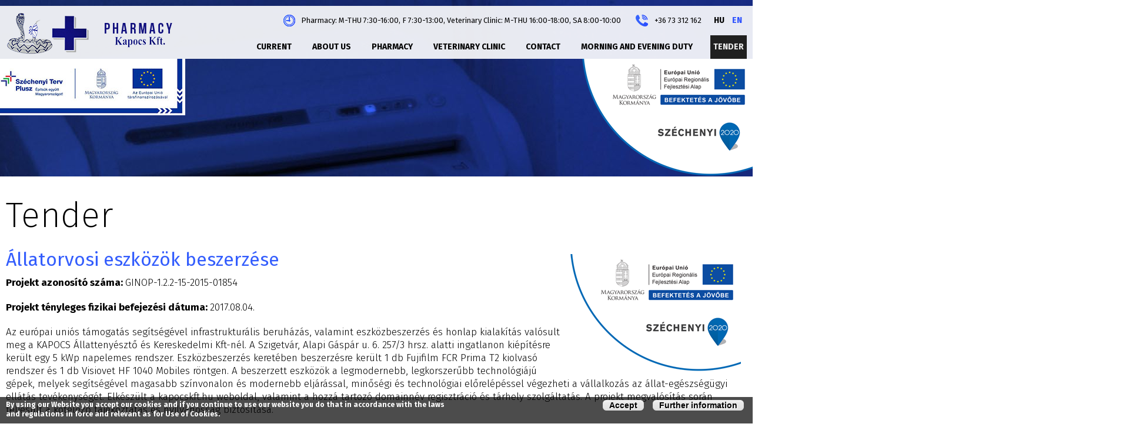

--- FILE ---
content_type: text/html; charset=utf-8
request_url: https://www.kapocskft.hu/en/tender
body_size: 8245
content:
<!DOCTYPE html>
    <!--[if lt IE 7]>      <html class="no-js lt-ie9 lt-ie8 lt-ie7" lang="en" dir="ltr"> <![endif]-->
    <!--[if IE 7]>         <html class="no-js lt-ie9 lt-ie8" lang="en" dir="ltr"> <![endif]-->
    <!--[if IE 8]>         <html class="no-js lt-ie9" lang="en" dir="ltr"> <![endif]-->
    <!--[if gt IE 8]><!--> <html class="no-js" lang="en" dir="ltr"> <!--<![endif]-->
    <head>
        <base href="/" />
        <meta charset="utf-8" />
<script src="https://www.google.com/recaptcha/api.js?hl=en" async="async" defer="defer"></script>
<link rel="shortcut icon" href="https://www.kapocskft.hu/favicon.ico" type="image/vnd.microsoft.icon" />
<meta name="description" content="Állatorvosi eszközök beszerzése Projekt azonosító száma: GINOP-1.2.2-15-2015-01854 Projekt tényleges fizikai befejezési dátuma: 2017.08.04." />
<link rel="canonical" href="https://www.kapocskft.hu/en/tender" />
<link rel="shortlink" href="https://www.kapocskft.hu/en/node/29" />
<meta property="og:site_name" content="kapocskft.hu" />
<meta property="og:type" content="article" />
<meta property="og:url" content="https://www.kapocskft.hu/en/tender" />
<meta property="og:title" content="Tender" />
<meta property="og:description" content="Állatorvosi eszközök beszerzése Projekt azonosító száma: GINOP-1.2.2-15-2015-01854 Projekt tényleges fizikai befejezési dátuma: 2017.08.04." />
<meta property="og:updated_time" content="2023-05-03T11:38:42+02:00" />
<meta property="article:published_time" content="2019-04-23T13:01:37+02:00" />
<meta property="article:modified_time" content="2023-05-03T11:38:42+02:00" />
<meta name="dcterms.title" content="Tender" />
<meta name="dcterms.description" content="Állatorvosi eszközök beszerzése Projekt azonosító száma: GINOP-1.2.2-15-2015-01854 Projekt tényleges fizikai befejezési dátuma: 2017.08.04." />
<meta name="dcterms.date" content="2019-04-23T13:01+02:00" />
<meta name="dcterms.type" content="Text" />
<meta name="dcterms.format" content="text/html" />
<meta name="dcterms.identifier" content="https://www.kapocskft.hu/en/tender" />
<meta name="dcterms.language" content="en" />
        <meta name="viewport" content="user-scalable=no, width=device-width, maximum-scale=1.0" />
        <meta name="apple-mobile-web-app-capable" content="yes" />
        <meta name="HandheldFriendly" content="true" />
        <meta name="theme-color" content="#2e53fe" />
        <meta name="msapplication-navbutton-color" content="#2e53fe" />
        <meta name="apple-mobile-web-app-status-bar-style" content="#2e53fe" />
        <title>Tender | kapocskft.hu</title>
        <link rel="stylesheet" href="https://www.kapocskft.hu/sites/default/files/css/css_xE-rWrJf-fncB6ztZfd2huxqgxu4WO-qwma6Xer30m4.css" media="all" />
<link rel="stylesheet" href="https://www.kapocskft.hu/sites/default/files/css/css__LeQxW73LSYscb1O__H6f-j_jdAzhZBaesGL19KEB6U.css" media="all" />
<link rel="stylesheet" href="https://www.kapocskft.hu/sites/default/files/css/css_9PPr3VH1_6u5XaxqqqBW_eiLD1HFlbAcsE21CrEd_ng.css" media="all" />
<link rel="stylesheet" href="https://www.kapocskft.hu/sites/default/files/css/css_b9fzNxrogfBG-OZ0iVGqfK93LutW5Zc2VDsPQRQKHdQ.css" media="all" />
<style media="all">
<!--/*--><![CDATA[/*><!--*/
#webform-client-form-2 .form-item{position:relative;}#webform-client-form-2 label{position:absolute;}

/*]]>*/-->
</style>
<link rel="stylesheet" href="https://www.kapocskft.hu/sites/default/files/css/css_B6FrEhSzQ-LYsV2O2mZz_ffSgb9IB6S14sl6kaS-SZ0.css" media="all" />
<style media="all">
<!--/*--><![CDATA[/*><!--*/
#webform-client-form-2 .form-item{position:relative;}#webform-client-form-2 label{position:absolute;}

/*]]>*/-->
</style>
<link rel="stylesheet" href="https://www.kapocskft.hu/sites/default/files/css/css_LsYMl1X_NwPNpMsDi-ojADdKUu-Naxa62xJfttSs0HM.css" media="all" />
<style media="all">
<!--/*--><![CDATA[/*><!--*/
#sliding-popup.sliding-popup-bottom{background:#000000;}#sliding-popup .popup-content #popup-text h1,#sliding-popup .popup-content #popup-text h2,#sliding-popup .popup-content #popup-text h3,#sliding-popup .popup-content #popup-text p{color:#ffffff !important;}

/*]]>*/-->
</style>
<link rel="stylesheet" href="https://www.kapocskft.hu/sites/default/files/css/css_uWt-NLlZB4jFXC_nDWmgYTBg9tiEiWm-1_mHXlo3p-U.css" media="all" />
        <!--[if gte IE 9]><style type="text/css">.form-submit, #left-sidebar .block {filter: none;}</style><![endif]-->
        <script src="https://www.kapocskft.hu/sites/default/files/js/js_x0MhBQfHNAIO1NwkQgzf_TGN4b8eMmKre3nqUfoQv3w.js"></script>
<script src="https://www.kapocskft.hu/sites/default/files/js/js_bTedyoFUUCz-1XU8uzkHVc9ULpZLM_FMXb2AXSm2jYA.js"></script>
<script src="https://www.kapocskft.hu/sites/default/files/js/js_R9UbiVw2xuTUI0GZoaqMDOdX0lrZtgX-ono8RVOUEVc.js"></script>
<script src="https://www.kapocskft.hu/sites/default/files/js/js_Hr503297NazvFZksKWACPf9F2CMDioHi1nugMErSqKg.js"></script>
<script src="https://www.kapocskft.hu/sites/default/files/js/js_fSTkImd94YZsKRz3ZJBYTEdGzA_ptHiDd4pfJGDQuQo.js"></script>
<script>
jQuery.extend(Drupal.settings, {"basePath":"\/","pathPrefix":"en\/","ajaxPageState":{"theme":"kapocskft","theme_token":"TbQwLwGjrV6GmAzITojWbGD5WEbtKJSjTM2ps_nkO-s","js":{"sites\/all\/modules\/browserclass\/browserclass.js":1,"sites\/all\/libraries\/jquery.event.move\/js\/jquery.event.move.js":1,"sites\/all\/libraries\/jquery.event.swipe\/js\/jquery.event.swipe.js":1,"sites\/all\/modules\/colorbox_swipe\/colorbox_swipe.js":1,"sites\/all\/modules\/eu_cookie_compliance\/js\/eu_cookie_compliance.js":1,"sites\/all\/modules\/jquery_update\/replace\/jquery\/1.8\/jquery.min.js":1,"misc\/jquery.once.js":1,"misc\/drupal.js":1,"sites\/all\/modules\/jquery_update\/replace\/ui\/ui\/minified\/jquery.ui.core.min.js":1,"sites\/all\/modules\/In-Field-Labels\/js\/jquery.infieldlabel.min.js":1,"sites\/all\/modules\/jquery_update\/replace\/ui\/external\/jquery.cookie.js":1,"sites\/all\/modules\/admin_menu\/admin_devel\/admin_devel.js":1,"sites\/all\/libraries\/colorbox\/jquery.colorbox-min.js":1,"sites\/all\/modules\/colorbox\/js\/colorbox.js":1,"sites\/all\/modules\/colorbox\/styles\/default\/colorbox_style.js":1,"sites\/all\/modules\/colorbox\/js\/colorbox_load.js":1,"sites\/all\/modules\/colorbox\/js\/colorbox_inline.js":1,"sites\/all\/modules\/geo_filter\/geo_filter.js":1,"sites\/all\/libraries\/jgrowl\/jquery.jgrowl.min.js":1,"sites\/all\/modules\/nicemessages\/js\/nicemessages.js":1,"sites\/all\/modules\/captcha\/captcha.js":1,"sites\/all\/modules\/In-Field-Labels\/js\/in_field_labels.js":1,"sites\/all\/modules\/webform\/js\/webform.js":1,"sites\/all\/themes\/kapocskft\/js\/plugins.js":1,"sites\/all\/themes\/kapocskft\/js\/modernizr-2.8.3.custom.js":1,"sites\/all\/themes\/kapocskft\/js\/jquerydefaultvalue.js":1,"sites\/all\/themes\/kapocskft\/js\/main.js":1},"css":{"modules\/system\/system.base.css":1,"modules\/system\/system.menus.css":1,"modules\/system\/system.messages.css":1,"modules\/system\/system.theme.css":1,"misc\/ui\/jquery.ui.core.css":1,"misc\/ui\/jquery.ui.theme.css":1,"sites\/all\/modules\/date\/date_api\/date.css":1,"sites\/all\/modules\/date\/date_popup\/themes\/datepicker.1.7.css":1,"modules\/field\/theme\/field.css":1,"modules\/node\/node.css":1,"modules\/user\/user.css":1,"sites\/all\/modules\/views\/css\/views.css":1,"sites\/all\/modules\/ckeditor\/css\/ckeditor.css":1,"sites\/all\/modules\/colorbox\/styles\/default\/colorbox_style.css":1,"sites\/all\/modules\/ctools\/css\/ctools.css":1,"sites\/all\/libraries\/jgrowl\/jquery.jgrowl.min.css":1,"sites\/all\/modules\/nicemessages\/css\/nicemessages_positions.css":1,"sites\/all\/modules\/nicemessages\/css\/nicemessages_drupal.css":1,"sites\/all\/modules\/nicemessages\/css\/shadows.css":1,"modules\/locale\/locale.css":1,"0":1,"sites\/all\/modules\/webform\/css\/webform.css":1,"1":1,"sites\/all\/modules\/colorbox_swipe\/colorbox_swipe.css":1,"sites\/all\/modules\/eu_cookie_compliance\/css\/eu_cookie_compliance.css":1,"2":1,"sites\/all\/themes\/kapocskft\/css\/normalize.css":1,"sites\/all\/themes\/kapocskft\/css\/main.css":1}},"colorbox":{"opacity":"0.85","current":"{current} of {total}","previous":"\u00ab Prev","next":"Next \u00bb","close":"Close","maxWidth":"98%","maxHeight":"98%","fixed":true,"mobiledetect":false,"mobiledevicewidth":"480px"},"in_field_labels":{"forms":["webform-client-form-2","webform-client-form-2"]},"urlIsAjaxTrusted":{"\/en\/tender":true},"eu_cookie_compliance":{"popup_enabled":1,"popup_agreed_enabled":0,"popup_hide_agreed":0,"popup_clicking_confirmation":0,"popup_scrolling_confirmation":0,"popup_html_info":"\u003Cdiv\u003E\n  \u003Cdiv class =\u0022popup-content info\u0022\u003E\n    \u003Cdiv id=\u0022popup-text\u0022\u003E\n      \u003Cp\u003EBy using our Website you accept our cookies and if you continue to use our website you do that in accordance with the laws and regulations in force and relevant as for Use of Cookies.\u003C\/p\u003E\n    \u003C\/div\u003E\n    \u003Cdiv id=\u0022popup-buttons\u0022\u003E\n      \u003Cbutton type=\u0022button\u0022 class=\u0022agree-button\u0022\u003EAccept\u003C\/button\u003E\n      \u003Cbutton type=\u0022button\u0022 class=\u0022find-more-button\u0022\u003EFurther information\u003C\/button\u003E\n    \u003C\/div\u003E\n  \u003C\/div\u003E\n\u003C\/div\u003E","popup_html_agreed":"\u003Cdiv\u003E\n  \u003Cdiv class =\u0022popup-content agreed\u0022\u003E\n    \u003Cdiv id=\u0022popup-text\u0022\u003E\n      \u003Ch2\u003EThank you for accepting cookies\u003C\/h2\u003E\n\u003Cp\u003EYou can now hide this message or find out more about cookies.\u003C\/p\u003E\n    \u003C\/div\u003E\n    \u003Cdiv id=\u0022popup-buttons\u0022\u003E\n      \u003Cbutton type=\u0022button\u0022 class=\u0022hide-popup-button\u0022\u003EElrejt\u003C\/button\u003E\n      \u003Cbutton type=\u0022button\u0022 class=\u0022find-more-button\u0022 \u003EMore info\u003C\/button\u003E\n    \u003C\/div\u003E\n  \u003C\/div\u003E\n\u003C\/div\u003E","popup_use_bare_css":false,"popup_height":45,"popup_width":"100%","popup_delay":1000,"popup_link":"\/en\/adatvedelmi-tajekoztato","popup_link_new_window":1,"popup_position":null,"popup_language":"en","better_support_for_screen_readers":0,"reload_page":0,"domain":"","popup_eu_only_js":0,"cookie_lifetime":"100","disagree_do_not_show_popup":0},"nicemessages":{"position":"center","items":[]}});
</script>
    </head>
    <body class="html not-front not-logged-in no-sidebars page-node page-node- page-node-29 node-type-page i18n-en role-anonymous-user">
        <div id="fb-root"></div>
        <script>(function(d, s, id) {
          var js, fjs = d.getElementsByTagName(s)[0];
          if (d.getElementById(id)) return;
          js = d.createElement(s); js.id = id;
          js.src = "//connect.facebook.net/hu_HU/sdk.js#xfbml=1&appId=376740685789625&version=v2.0";
          fjs.parentNode.insertBefore(js, fjs);
        }(document, 'script', 'facebook-jssdk'));</script>
        <div id="skip-link">
            <a href="#main-content" class="element-invisible element-focusable">Skip to main content</a>
        </div>
                <div id="container">
 <div id="maxwidth">
  <header id="header" class="floatcontainer box">
    <div id="header-palyazat" class="floatcontainer">
          <div class="region region-palyazat">
    <div id="block-block-12" class="block block-block">

    
  <div class="content">
    <p><a href="http://www.kapocskft.hu/en/tender"><img alt="" src="/sites/default/files/erfa.png" /></a></p>
  </div>
</div>
<div id="block-block-14" class="block block-block">

    
  <div class="content">
    <div><a href="/palyazat"><img alt="Széchenyi Terv Plusz" src="/sites/default/files/infoblokk_uj.jpg" /></a></div>
  </div>
</div>
  </div>
    </div>
    <div id="header-top" class="floatcontainer">
        <div id="header-befoglalo">
            <div id="logo" class="floatcontainer">
                                <a class="logolink" href="/en" title="kapocskft.hu">
                    <img src="/sites/default/files/logo_en.png" alt="kapocskft logo" title="kapocskft.hu" />
                                </a>
            </div>
            <div id="header-tartalom" class="floatcontainer">
                  <div class="region region-header">
    <div id="block-block-4" class="block block-block">

    
  <div class="content">
    <ul><li class="cim">7900 Szigetvár, Alapi Gáspár Street 6.</li>
<li class="open">Pharmacy: M-THU 7:30-16:00, F 7:30-13:00, Veterinary Clinic: M-THU 16:00-18:00, SA 8:00-10:00</li>
<li class="tel">+36 73 312 162</li>
</ul>  </div>
</div>
<div id="block-locale-language" class="block block-locale">

    
  <div class="content">
    <ul class="language-switcher-locale-url"><li class="hu first"><a href="/palyazat" class="language-link" xml:lang="hu" title="Pályázat">Hu</a></li>
<li class="en last active"><a href="/en/tender" class="language-link active" xml:lang="en" title="Tender">En</a></li>
</ul>  </div>
</div>
  </div>
            </div>
            <nav id="sima-navigation" class="floatcontainer normal">
                  <div class="region region-menu">
    <div id="block-system-main-menu" class="block block-system block-menu">

    
  <div class="content">
    <ul class="menu"><li class="first leaf"><a href="/en/news">Current</a></li>
<li class="leaf"><a href="/en/about-us">About us</a></li>
<li class="leaf"><a href="/en/pharmacy">Pharmacy</a></li>
<li class="leaf"><a href="/en/veterinary-clinic">Veterinary Clinic</a></li>
<li class="leaf"><a href="/en/contact-0">Contact</a></li>
<li class="leaf"><a href="/en/morning-and-evening-duty">Morning and Evening Duty</a></li>
<li class="last leaf active-trail"><a href="/en/tender" class="active-trail active">Tender</a></li>
</ul>  </div>
</div>
  </div>
            </nav>
        </div>
    </div>
    <div id="flash" class="floatcontainer">
        <div class="befoglalo">
              <div class="region region-flash">
    <div id="block-views-fokep-nezet-block" class="block block-views">

    
  <div class="content">
    <div class="view view-fokep-nezet view-id-fokep_nezet view-display-id-block view-dom-id-44be19203f9b5bfcb7a2a0c004a9b136">
        
  
  
      <div class="view-content">
        <div class="views-row views-row-1 views-row-odd views-row-first views-row-last">
      
  <div class="views-field views-field-field-oldal-fokep">        <div class="field-content"><img src="https://www.kapocskft.hu/sites/default/files/styles/fokep/public/oldal_fokepek/fokep5.jpg?itok=hoUzIs6Z" width="1920" height="300" alt="" /></div>  </div>  </div>
    </div>
  
  
  
  
  
  
</div>  </div>
</div>
  </div>
        </div>
    </div>
    <div id="mobil-header" class="floatcontainer mobil">
        <nav id="navigation" class="floatcontainer">
                            <span class="menu-nyito">Menu</span>
                            <div id="menu-befoglalo">
                      <div class="region region-menu">
      <div class="region region-menu">
    <div id="block-system-main-menu" class="block block-system block-menu">

    
  <div class="content">
    <ul class="menu"><li class="first leaf"><a href="/en/news">Current</a></li>
<li class="leaf"><a href="/en/about-us">About us</a></li>
<li class="leaf"><a href="/en/pharmacy">Pharmacy</a></li>
<li class="leaf"><a href="/en/veterinary-clinic">Veterinary Clinic</a></li>
<li class="leaf"><a href="/en/contact-0">Contact</a></li>
<li class="leaf"><a href="/en/morning-and-evening-duty">Morning and Evening Duty</a></li>
<li class="last leaf active-trail"><a href="/en/tender" class="active-trail active">Tender</a></li>
</ul>  </div>
</div>
  </div>
  </div>
                    <div class="lebego">
                        <div class="szoveg">Görgess le!</div>
                        <div class="nyil"></div>
                    </div>
                </div>
        </nav>
        <div id="ikonok">
            <ul>
                                    <li><a class="terkep" href="contact-0">Térkép</a></li>
                                <li><a class="telefon" href="tel:+3673312162">+3673312162</a></li>
                <li><a class="email" href="mailto:kapocskft.59@gmail.com">kapocskft.59@gmail.com</a></li>
            </ul>
        </div>
    </div>
  </header>
   
  <main id="content" class="floatcontainer box" role="main">
    <div id="tartalom">
        <div id="tartalom-top" class="floatcontainer">
                    </div>
        <div id="tartalom-befoglalo" class="floatcontainer">
                            <div class="tabs"></div>
                                                    <div class="focim">
                    <h1 class="title" id="page-title" title="Tender">Tender</h1>
                </div>
                                                  <div class="region region-content">
    <div id="block-system-main" class="block block-system">

    
  <div class="content">
    <div id="node-29" class="node node-page clearfix">

  
      
  
  <div class="content">
    <div class="field field-name-body field-type-text-with-summary field-label-hidden"><div class="field-items"><div class="field-item even"><h2>Állatorvosi eszközök beszerzése<strong><img alt="" src="/sites/default/files/tartalmi-kepek/erfa.png" style="width: 290px; height: 199px; margin: 10px; float: right;" /></strong></h2>
<p><strong>Projekt azonosító száma: </strong>GINOP-1.2.2-15-2015-01854</p>
<p><strong>Projekt tényleges fizikai befejezési dátuma: </strong>2017.08.04.</p>
<p>Az európai uniós támogatás segítségével infrastrukturális beruházás, valamint eszközbeszerzés és honlap kialakítás valósult meg a KAPOCS Állattenyésztő és Kereskedelmi Kft-nél. A Szigetvár, Alapi Gáspár u. 6. 257/3 hrsz. alatti ingatlanon kiépítésre került egy 5 kWp napelemes rendszer. Eszközbeszerzés keretében beszerzésre került 1 db Fujifilm FCR Prima T2 kiolvasó rendszer és 1 db Visiovet HF 1040 Mobiles röntgen. A beszerzett eszközök a legmodernebb, legkorszerűbb technológiájú gépek, melyek segítségével magasabb színvonalon és modernebb eljárással, minőségi és technológiai előrelépéssel végezheti a vállalkozás az állat-egészségügyi ellátás tevékenységét. Elkészült a kapocskft.hu weboldal, valamint a hozzá tartozó domainnév regisztráció és tárhely szolgáltatás. A projekt megvalósítás során teljesült a kötelező tájékoztatás és nyilvánosság biztosítása.</p>
<p><strong>A kedvezményezett neve: </strong>KAPOCS Állattenyésztő és Kereskedelmi Kft.</p>
<p><strong>A projekt összköltsége: </strong>11 442 088 Ft</p>
<p><strong>Szerződött támogatás összege: </strong>5 721 044 Ft</p>
<p><strong>A támogatás mértéke: </strong>50%</p>
<hr /><p><img alt="" src="/sites/default/files/tartalmi-kepek/erfa.png" style="width: 290px; height: 199px; margin: 10px; float: right;" /></p>
<h2>Eszközbeszerzés és ingatlanfejlesztés a Kapocs Kft-nél</h2>
<p><strong>Projekt azonosító száma: </strong>GINOP-1.2.3-8-3-4-16-2017-01107</p>
<p><strong>Projekt tényleges fizikai befejezési dátuma:</strong> 2018.12.31.</p>
<p>A projekt elsődleges célja a meglévő, működő állat szakrendelő kapacitásának bővítése, technológiai hátterének fejlesztése, új hiányszolgáltatások bevezetése volt. A fejlesztés technológiai korszerűsítést eredményező új eszközök beszerzése, valamint infrastrukturális beruházás által valósult meg 2018. április 16 - 2018.december 31. között a KAPOCS Állattenyésztő és Kereskedelmi Kft-nél a 7900 Szigetvár, Alapi G. u 6. szám alatti ingatlanon.</p>
<p>Az eszközbeszerzés és infrastrukturális beruházás eredményeként a KAPOCS Kft. által nyújtott szolgáltatások körének bővítése valósult meg:</p>
<ol><li><strong>nagytestű állatok kórházi kivizsgálása:</strong> 1 db Konar típusú lovas altatógép és 1 db Egyedi gyártású lovas műtőasztal került beszerzésre.</li>
<li><strong>kisállatok kórházi lábadozásának, utógondozásának biztosítása:</strong> 1 db 5 férőhelyes rozsdamentes acél ketrec és 1 db BeneFusion VP5 infúziós pumpa került beszerzésre.</li>
</ol><p>A beszerzett eszközök a legmodernebb, legkorszerűbb technológiájú gépek, melyek segítségével magasabb színvonalon és modernebb eljárással, minőségi és technológiai előrelépéssel végezheti a vállalkozás az állat-egészségügyi ellátás tevékenységhez kapcsolódó új szolgáltatásokat. A projekt megvalósítás során teljesült a kötelező tájékoztatás és nyilvánosság biztosítása.</p>
<p><strong>A kedvezményezett neve:</strong> KAPOCS Állattenyésztő és Kereskedelmi Kft.</p>
<p><strong>A projekt összköltsége:</strong> 22 382 581 Ft</p>
<p><strong>Vissza nem térítendő támogatás összege:</strong> 6 714 774 Ft</p>
<p><strong>A vissza nem térítendő támogatás mértéke:</strong> 30%</p>
</div></div></div>  </div>

  
  
</div>
  </div>
</div>
  </div>
        </div>
    </div>
  </main>
  
 </div>
</div>
 
<footer id="footer" class="floatcontainer box">
    <div id="footer-befoglalo">
        <div id="block-regio" class="floatcontainer">
              <div class="region region-footer">
    <div id="block-block-1" class="block block-block">

    <h2>Menu</h2>
  
  <div class="content">
    <ul><li><a href="/en/" title="Frontpage">Frontpage</a></li>
<li><a href="http://www.kapocskft.hu/en/current" title="Current">Current</a></li>
<li><a href="http://www.kapocskft.hu/en/about-us" title="About us">About us</a></li>
<li><a href="http://www.kapocskft.hu/en/pharmacy" title="Pharmacy">Pharmacy</a></li>
<li><a href="http://www.kapocskft.hu/en/veterinary-clinic" title="Veterinary Clinic">Veterinary Clinic</a></li>
<li><a href="http://www.kapocskft.hu/en/contact-0" title="Contact">Contact</a></li>
<li><a href="http://www.kapocskft.hu/en/tender" title="Tender">Tender</a></li>
</ul>  </div>
</div>
<div id="block-block-7" class="block block-block">

    <h2>Pharmacy</h2>
  
  <div class="content">
    <ul><li><a href="http://www.kapocskft.hu/en/pharmacy" title="Equipment for livestock/farm animals">Equipment for livestock/farm animals</a></li>
<li><a href="http://www.kapocskft.hu/en/pharmacy" title="Pets">Pets</a></li>
<li><a href="http://www.kapocskft.hu/en/pharmacy" title="Hive Medicine">Hive Medicine</a></li>
</ul>  </div>
</div>
<div id="block-block-8" class="block block-block">

    <h2>Contact</h2>
  
  <div class="content">
    <ul><li class="cim">7900 Szigetvár, Alapi Gáspár street 6.</li>
<li class="open">Pharmacy: M-THU 7:30-16:00, F 7:30-13:00, SU: closed</li>
<li class="open">Veterinary Clinic: M-THU 16:00-18:00, SA 8:00-10:00, SU: closed</li>
<li class="tel">+36 73 312 162</li>
<li class="mail"><a href="/contact/kapocskft.59/gmail/com">kapocskft.59[at]gmail[dot]com</a></li>
</ul>  </div>
</div>
<div id="block-block-10" class="block block-block">

    <h2>You happen to have a question, please do not hesitate! Contact us!</h2>
  
  <div class="content">
    <div id="node-2" class="node node-webform clearfix">

  
        <h2><a href="/en/node/2">Kapcsolat űrlap</a></h2>
    
  
  <div class="content">
    <div class="field field-name-body field-type-text-with-summary field-label-hidden"><div class="field-items"><div class="field-item even"><p>Az alábbi űrlap segítségével üzenetet küldhet számunkra. Szívesen vesszük észrevételeit, kérdéseit, ajánlatkérését szolgáltatásainkkal, termékeinkkel kapcsolatban. Kérjük a kötelezően kitöltendő mezőket hiánytalanul töltse ki, hogy kollégánk keresni tudja Önt a megadott elérhetőségei valamelyikén!</p>
</div></div></div><form class="webform-client-form" enctype="multipart/form-data" action="/en/tender" method="post" id="webform-client-form-2" accept-charset="UTF-8"><div><div class="form-item webform-component webform-component-textfield" id="webform-component-nev">
  <label for="edit-submitted-nev">Name <span class="form-required" title="This field is required.">*</span></label>
 <input type="text" id="edit-submitted-nev" name="submitted[nev]" value="" size="60" maxlength="128" class="form-text required" />
</div>
<div class="form-item webform-component webform-component-email" id="webform-component-email">
  <label for="edit-submitted-email">E-mail <span class="form-required" title="This field is required.">*</span></label>
 <input class="email form-text form-email required" type="email" id="edit-submitted-email" name="submitted[email]" size="60" />
</div>
<div class="form-item webform-component webform-component-textfield" id="webform-component-uzenet-targy">
  <label for="edit-submitted-uzenet-targy">Subject of Message <span class="form-required" title="This field is required.">*</span></label>
 <input type="text" id="edit-submitted-uzenet-targy" name="submitted[uzenet_targy]" value="" size="60" maxlength="128" class="form-text required" />
</div>
<div class="form-item webform-component webform-component-textfield" id="webform-component-telefon">
  <label for="edit-submitted-telefon">Phone </label>
 <input type="text" id="edit-submitted-telefon" name="submitted[telefon]" value="" size="60" maxlength="128" class="form-text" />
</div>
<div class="form-item webform-component webform-component-textarea" id="webform-component-uzenet">
  <label for="edit-submitted-uzenet">Message <span class="form-required" title="This field is required.">*</span></label>
 <div class="form-textarea-wrapper"><textarea id="edit-submitted-uzenet" name="submitted[uzenet]" cols="60" rows="5" class="form-textarea required"></textarea></div>
</div>
<div class="form-item webform-component webform-component-checkboxes" id="webform-component-adatvedelmi-tajekoztato">
  <label class="element-invisible" for="edit-submitted-adatvedelmi-tajekoztato">Adatvédelmi tájékoztató <span class="form-required" title="This field is required.">*</span></label>
 <div id="edit-submitted-adatvedelmi-tajekoztato" class="form-checkboxes"><div class="form-item form-type-checkbox form-item-submitted-adatvedelmi-tajekoztato-1">
 <input type="checkbox" id="edit-submitted-adatvedelmi-tajekoztato-1" name="submitted[adatvedelmi_tajekoztato][1]" value="1" class="form-checkbox" />  <label class="option" for="edit-submitted-adatvedelmi-tajekoztato-1">I have read and accept the Privacy Statement </label>

</div>
</div>
</div>
<input type="hidden" name="details[sid]" />
<input type="hidden" name="details[page_num]" value="1" />
<input type="hidden" name="details[page_count]" value="1" />
<input type="hidden" name="details[finished]" value="0" />
<input type="hidden" name="form_build_id" value="form-GZ_mDky77qXOai0X-NeO34vGl0DTIQgZq3n6PB49Kb8" />
<input type="hidden" name="form_id" value="webform_client_form_2" />
<div class="captcha"><input type="hidden" name="captcha_sid" value="603860" />
<input type="hidden" name="captcha_token" value="0ec746924f43c48aaf250d62319064b3" />
<input type="hidden" name="captcha_response" value="Google no captcha" />
<div class="g-recaptcha" data-sitekey="6LfIRywUAAAAACV8dqHoqJ-ey-IECdNtNSLhGNO5" data-theme="light" data-type="image"></div><noscript>
  <div style="width: 302px; height: 352px;">
    <div style="width: 302px; height: 352px; position: relative;">
      <div style="width: 302px; height: 352px; position: absolute;">
        <iframe src="https://www.google.com/recaptcha/api/fallback?k=6LfIRywUAAAAACV8dqHoqJ-ey-IECdNtNSLhGNO5&amp;hl=en" frameborder="0" scrolling="no" style="width: 302px; height:352px; border-style: none;"></iframe>
      </div>
      <div style="width: 250px; height: 80px; position: absolute; border-style: none; bottom: 21px; left: 25px; margin: 0px; padding: 0px; right: 25px;">
        <textarea id="g-recaptcha-response" name="g-recaptcha-response" class="g-recaptcha-response" style="width: 250px; height: 80px; border: 1px solid #c1c1c1; margin: 0px; padding: 0px; resize: none;" value=""></textarea>
      </div>
    </div>
  </div>
</noscript>
</div><div class="form-actions form-wrapper" id="edit-actions"><input type="submit" id="edit-submit" name="op" value="Send" class="form-submit" /></div></div></form>  </div>

  
  
</div>
  </div>
</div>
  </div>
        </div>
    </div>
    <div id="information" class="floatcontainer">
        <div id="information-befoglalo">
                            <span id="copy">&copy; 2026. All rights reserved, kapocskft.hu   <div class="region region-update">
    <div id="block-block-11" class="block block-block">

    
  <div class="content">
    <div>Last update: 2017. 08. 20.</div>
  </div>
</div>
<div id="block-visitors-0" class="block block-visitors">

    
  <div class="content">
    <div class="item-list"><ul><li class="first last">Unique Visitors: 107583</li>
</ul></div>  </div>
</div>
  </div>
</span>
                <span id="netfort"><a href="https://www.netfort.hu/" target="_blank" title="web design, seo :: Netfort.hu">web design</a></span>
                    </div>
    </div>
</footer>        <script src="https://www.kapocskft.hu/sites/default/files/js/js_B0FKTEKjXzp9sgdNi-EfxATCG3glPaMC-6uIeOOEx1A.js"></script>
        <script>
            (function(i,s,o,g,r,a,m){i['GoogleAnalyticsObject']=r;i[r]=i[r]||function(){
            (i[r].q=i[r].q||[]).push(arguments)},i[r].l=1*new Date();a=s.createElement(o),
            m=s.getElementsByTagName(o)[0];a.async=1;a.src=g;m.parentNode.insertBefore(a,m)
            })(window,document,'script','https://www.google-analytics.com/analytics.js','ga');
            ga('create', 'UA-105193257-1', 'auto');
            ga('send', 'pageview');
        </script>
    </body>
</html>

--- FILE ---
content_type: text/html; charset=utf-8
request_url: https://www.google.com/recaptcha/api2/anchor?ar=1&k=6LfIRywUAAAAACV8dqHoqJ-ey-IECdNtNSLhGNO5&co=aHR0cHM6Ly93d3cua2Fwb2Nza2Z0Lmh1OjQ0Mw..&hl=en&type=image&v=PoyoqOPhxBO7pBk68S4YbpHZ&theme=light&size=normal&anchor-ms=20000&execute-ms=30000&cb=evwrcraz312s
body_size: 50386
content:
<!DOCTYPE HTML><html dir="ltr" lang="en"><head><meta http-equiv="Content-Type" content="text/html; charset=UTF-8">
<meta http-equiv="X-UA-Compatible" content="IE=edge">
<title>reCAPTCHA</title>
<style type="text/css">
/* cyrillic-ext */
@font-face {
  font-family: 'Roboto';
  font-style: normal;
  font-weight: 400;
  font-stretch: 100%;
  src: url(//fonts.gstatic.com/s/roboto/v48/KFO7CnqEu92Fr1ME7kSn66aGLdTylUAMa3GUBHMdazTgWw.woff2) format('woff2');
  unicode-range: U+0460-052F, U+1C80-1C8A, U+20B4, U+2DE0-2DFF, U+A640-A69F, U+FE2E-FE2F;
}
/* cyrillic */
@font-face {
  font-family: 'Roboto';
  font-style: normal;
  font-weight: 400;
  font-stretch: 100%;
  src: url(//fonts.gstatic.com/s/roboto/v48/KFO7CnqEu92Fr1ME7kSn66aGLdTylUAMa3iUBHMdazTgWw.woff2) format('woff2');
  unicode-range: U+0301, U+0400-045F, U+0490-0491, U+04B0-04B1, U+2116;
}
/* greek-ext */
@font-face {
  font-family: 'Roboto';
  font-style: normal;
  font-weight: 400;
  font-stretch: 100%;
  src: url(//fonts.gstatic.com/s/roboto/v48/KFO7CnqEu92Fr1ME7kSn66aGLdTylUAMa3CUBHMdazTgWw.woff2) format('woff2');
  unicode-range: U+1F00-1FFF;
}
/* greek */
@font-face {
  font-family: 'Roboto';
  font-style: normal;
  font-weight: 400;
  font-stretch: 100%;
  src: url(//fonts.gstatic.com/s/roboto/v48/KFO7CnqEu92Fr1ME7kSn66aGLdTylUAMa3-UBHMdazTgWw.woff2) format('woff2');
  unicode-range: U+0370-0377, U+037A-037F, U+0384-038A, U+038C, U+038E-03A1, U+03A3-03FF;
}
/* math */
@font-face {
  font-family: 'Roboto';
  font-style: normal;
  font-weight: 400;
  font-stretch: 100%;
  src: url(//fonts.gstatic.com/s/roboto/v48/KFO7CnqEu92Fr1ME7kSn66aGLdTylUAMawCUBHMdazTgWw.woff2) format('woff2');
  unicode-range: U+0302-0303, U+0305, U+0307-0308, U+0310, U+0312, U+0315, U+031A, U+0326-0327, U+032C, U+032F-0330, U+0332-0333, U+0338, U+033A, U+0346, U+034D, U+0391-03A1, U+03A3-03A9, U+03B1-03C9, U+03D1, U+03D5-03D6, U+03F0-03F1, U+03F4-03F5, U+2016-2017, U+2034-2038, U+203C, U+2040, U+2043, U+2047, U+2050, U+2057, U+205F, U+2070-2071, U+2074-208E, U+2090-209C, U+20D0-20DC, U+20E1, U+20E5-20EF, U+2100-2112, U+2114-2115, U+2117-2121, U+2123-214F, U+2190, U+2192, U+2194-21AE, U+21B0-21E5, U+21F1-21F2, U+21F4-2211, U+2213-2214, U+2216-22FF, U+2308-230B, U+2310, U+2319, U+231C-2321, U+2336-237A, U+237C, U+2395, U+239B-23B7, U+23D0, U+23DC-23E1, U+2474-2475, U+25AF, U+25B3, U+25B7, U+25BD, U+25C1, U+25CA, U+25CC, U+25FB, U+266D-266F, U+27C0-27FF, U+2900-2AFF, U+2B0E-2B11, U+2B30-2B4C, U+2BFE, U+3030, U+FF5B, U+FF5D, U+1D400-1D7FF, U+1EE00-1EEFF;
}
/* symbols */
@font-face {
  font-family: 'Roboto';
  font-style: normal;
  font-weight: 400;
  font-stretch: 100%;
  src: url(//fonts.gstatic.com/s/roboto/v48/KFO7CnqEu92Fr1ME7kSn66aGLdTylUAMaxKUBHMdazTgWw.woff2) format('woff2');
  unicode-range: U+0001-000C, U+000E-001F, U+007F-009F, U+20DD-20E0, U+20E2-20E4, U+2150-218F, U+2190, U+2192, U+2194-2199, U+21AF, U+21E6-21F0, U+21F3, U+2218-2219, U+2299, U+22C4-22C6, U+2300-243F, U+2440-244A, U+2460-24FF, U+25A0-27BF, U+2800-28FF, U+2921-2922, U+2981, U+29BF, U+29EB, U+2B00-2BFF, U+4DC0-4DFF, U+FFF9-FFFB, U+10140-1018E, U+10190-1019C, U+101A0, U+101D0-101FD, U+102E0-102FB, U+10E60-10E7E, U+1D2C0-1D2D3, U+1D2E0-1D37F, U+1F000-1F0FF, U+1F100-1F1AD, U+1F1E6-1F1FF, U+1F30D-1F30F, U+1F315, U+1F31C, U+1F31E, U+1F320-1F32C, U+1F336, U+1F378, U+1F37D, U+1F382, U+1F393-1F39F, U+1F3A7-1F3A8, U+1F3AC-1F3AF, U+1F3C2, U+1F3C4-1F3C6, U+1F3CA-1F3CE, U+1F3D4-1F3E0, U+1F3ED, U+1F3F1-1F3F3, U+1F3F5-1F3F7, U+1F408, U+1F415, U+1F41F, U+1F426, U+1F43F, U+1F441-1F442, U+1F444, U+1F446-1F449, U+1F44C-1F44E, U+1F453, U+1F46A, U+1F47D, U+1F4A3, U+1F4B0, U+1F4B3, U+1F4B9, U+1F4BB, U+1F4BF, U+1F4C8-1F4CB, U+1F4D6, U+1F4DA, U+1F4DF, U+1F4E3-1F4E6, U+1F4EA-1F4ED, U+1F4F7, U+1F4F9-1F4FB, U+1F4FD-1F4FE, U+1F503, U+1F507-1F50B, U+1F50D, U+1F512-1F513, U+1F53E-1F54A, U+1F54F-1F5FA, U+1F610, U+1F650-1F67F, U+1F687, U+1F68D, U+1F691, U+1F694, U+1F698, U+1F6AD, U+1F6B2, U+1F6B9-1F6BA, U+1F6BC, U+1F6C6-1F6CF, U+1F6D3-1F6D7, U+1F6E0-1F6EA, U+1F6F0-1F6F3, U+1F6F7-1F6FC, U+1F700-1F7FF, U+1F800-1F80B, U+1F810-1F847, U+1F850-1F859, U+1F860-1F887, U+1F890-1F8AD, U+1F8B0-1F8BB, U+1F8C0-1F8C1, U+1F900-1F90B, U+1F93B, U+1F946, U+1F984, U+1F996, U+1F9E9, U+1FA00-1FA6F, U+1FA70-1FA7C, U+1FA80-1FA89, U+1FA8F-1FAC6, U+1FACE-1FADC, U+1FADF-1FAE9, U+1FAF0-1FAF8, U+1FB00-1FBFF;
}
/* vietnamese */
@font-face {
  font-family: 'Roboto';
  font-style: normal;
  font-weight: 400;
  font-stretch: 100%;
  src: url(//fonts.gstatic.com/s/roboto/v48/KFO7CnqEu92Fr1ME7kSn66aGLdTylUAMa3OUBHMdazTgWw.woff2) format('woff2');
  unicode-range: U+0102-0103, U+0110-0111, U+0128-0129, U+0168-0169, U+01A0-01A1, U+01AF-01B0, U+0300-0301, U+0303-0304, U+0308-0309, U+0323, U+0329, U+1EA0-1EF9, U+20AB;
}
/* latin-ext */
@font-face {
  font-family: 'Roboto';
  font-style: normal;
  font-weight: 400;
  font-stretch: 100%;
  src: url(//fonts.gstatic.com/s/roboto/v48/KFO7CnqEu92Fr1ME7kSn66aGLdTylUAMa3KUBHMdazTgWw.woff2) format('woff2');
  unicode-range: U+0100-02BA, U+02BD-02C5, U+02C7-02CC, U+02CE-02D7, U+02DD-02FF, U+0304, U+0308, U+0329, U+1D00-1DBF, U+1E00-1E9F, U+1EF2-1EFF, U+2020, U+20A0-20AB, U+20AD-20C0, U+2113, U+2C60-2C7F, U+A720-A7FF;
}
/* latin */
@font-face {
  font-family: 'Roboto';
  font-style: normal;
  font-weight: 400;
  font-stretch: 100%;
  src: url(//fonts.gstatic.com/s/roboto/v48/KFO7CnqEu92Fr1ME7kSn66aGLdTylUAMa3yUBHMdazQ.woff2) format('woff2');
  unicode-range: U+0000-00FF, U+0131, U+0152-0153, U+02BB-02BC, U+02C6, U+02DA, U+02DC, U+0304, U+0308, U+0329, U+2000-206F, U+20AC, U+2122, U+2191, U+2193, U+2212, U+2215, U+FEFF, U+FFFD;
}
/* cyrillic-ext */
@font-face {
  font-family: 'Roboto';
  font-style: normal;
  font-weight: 500;
  font-stretch: 100%;
  src: url(//fonts.gstatic.com/s/roboto/v48/KFO7CnqEu92Fr1ME7kSn66aGLdTylUAMa3GUBHMdazTgWw.woff2) format('woff2');
  unicode-range: U+0460-052F, U+1C80-1C8A, U+20B4, U+2DE0-2DFF, U+A640-A69F, U+FE2E-FE2F;
}
/* cyrillic */
@font-face {
  font-family: 'Roboto';
  font-style: normal;
  font-weight: 500;
  font-stretch: 100%;
  src: url(//fonts.gstatic.com/s/roboto/v48/KFO7CnqEu92Fr1ME7kSn66aGLdTylUAMa3iUBHMdazTgWw.woff2) format('woff2');
  unicode-range: U+0301, U+0400-045F, U+0490-0491, U+04B0-04B1, U+2116;
}
/* greek-ext */
@font-face {
  font-family: 'Roboto';
  font-style: normal;
  font-weight: 500;
  font-stretch: 100%;
  src: url(//fonts.gstatic.com/s/roboto/v48/KFO7CnqEu92Fr1ME7kSn66aGLdTylUAMa3CUBHMdazTgWw.woff2) format('woff2');
  unicode-range: U+1F00-1FFF;
}
/* greek */
@font-face {
  font-family: 'Roboto';
  font-style: normal;
  font-weight: 500;
  font-stretch: 100%;
  src: url(//fonts.gstatic.com/s/roboto/v48/KFO7CnqEu92Fr1ME7kSn66aGLdTylUAMa3-UBHMdazTgWw.woff2) format('woff2');
  unicode-range: U+0370-0377, U+037A-037F, U+0384-038A, U+038C, U+038E-03A1, U+03A3-03FF;
}
/* math */
@font-face {
  font-family: 'Roboto';
  font-style: normal;
  font-weight: 500;
  font-stretch: 100%;
  src: url(//fonts.gstatic.com/s/roboto/v48/KFO7CnqEu92Fr1ME7kSn66aGLdTylUAMawCUBHMdazTgWw.woff2) format('woff2');
  unicode-range: U+0302-0303, U+0305, U+0307-0308, U+0310, U+0312, U+0315, U+031A, U+0326-0327, U+032C, U+032F-0330, U+0332-0333, U+0338, U+033A, U+0346, U+034D, U+0391-03A1, U+03A3-03A9, U+03B1-03C9, U+03D1, U+03D5-03D6, U+03F0-03F1, U+03F4-03F5, U+2016-2017, U+2034-2038, U+203C, U+2040, U+2043, U+2047, U+2050, U+2057, U+205F, U+2070-2071, U+2074-208E, U+2090-209C, U+20D0-20DC, U+20E1, U+20E5-20EF, U+2100-2112, U+2114-2115, U+2117-2121, U+2123-214F, U+2190, U+2192, U+2194-21AE, U+21B0-21E5, U+21F1-21F2, U+21F4-2211, U+2213-2214, U+2216-22FF, U+2308-230B, U+2310, U+2319, U+231C-2321, U+2336-237A, U+237C, U+2395, U+239B-23B7, U+23D0, U+23DC-23E1, U+2474-2475, U+25AF, U+25B3, U+25B7, U+25BD, U+25C1, U+25CA, U+25CC, U+25FB, U+266D-266F, U+27C0-27FF, U+2900-2AFF, U+2B0E-2B11, U+2B30-2B4C, U+2BFE, U+3030, U+FF5B, U+FF5D, U+1D400-1D7FF, U+1EE00-1EEFF;
}
/* symbols */
@font-face {
  font-family: 'Roboto';
  font-style: normal;
  font-weight: 500;
  font-stretch: 100%;
  src: url(//fonts.gstatic.com/s/roboto/v48/KFO7CnqEu92Fr1ME7kSn66aGLdTylUAMaxKUBHMdazTgWw.woff2) format('woff2');
  unicode-range: U+0001-000C, U+000E-001F, U+007F-009F, U+20DD-20E0, U+20E2-20E4, U+2150-218F, U+2190, U+2192, U+2194-2199, U+21AF, U+21E6-21F0, U+21F3, U+2218-2219, U+2299, U+22C4-22C6, U+2300-243F, U+2440-244A, U+2460-24FF, U+25A0-27BF, U+2800-28FF, U+2921-2922, U+2981, U+29BF, U+29EB, U+2B00-2BFF, U+4DC0-4DFF, U+FFF9-FFFB, U+10140-1018E, U+10190-1019C, U+101A0, U+101D0-101FD, U+102E0-102FB, U+10E60-10E7E, U+1D2C0-1D2D3, U+1D2E0-1D37F, U+1F000-1F0FF, U+1F100-1F1AD, U+1F1E6-1F1FF, U+1F30D-1F30F, U+1F315, U+1F31C, U+1F31E, U+1F320-1F32C, U+1F336, U+1F378, U+1F37D, U+1F382, U+1F393-1F39F, U+1F3A7-1F3A8, U+1F3AC-1F3AF, U+1F3C2, U+1F3C4-1F3C6, U+1F3CA-1F3CE, U+1F3D4-1F3E0, U+1F3ED, U+1F3F1-1F3F3, U+1F3F5-1F3F7, U+1F408, U+1F415, U+1F41F, U+1F426, U+1F43F, U+1F441-1F442, U+1F444, U+1F446-1F449, U+1F44C-1F44E, U+1F453, U+1F46A, U+1F47D, U+1F4A3, U+1F4B0, U+1F4B3, U+1F4B9, U+1F4BB, U+1F4BF, U+1F4C8-1F4CB, U+1F4D6, U+1F4DA, U+1F4DF, U+1F4E3-1F4E6, U+1F4EA-1F4ED, U+1F4F7, U+1F4F9-1F4FB, U+1F4FD-1F4FE, U+1F503, U+1F507-1F50B, U+1F50D, U+1F512-1F513, U+1F53E-1F54A, U+1F54F-1F5FA, U+1F610, U+1F650-1F67F, U+1F687, U+1F68D, U+1F691, U+1F694, U+1F698, U+1F6AD, U+1F6B2, U+1F6B9-1F6BA, U+1F6BC, U+1F6C6-1F6CF, U+1F6D3-1F6D7, U+1F6E0-1F6EA, U+1F6F0-1F6F3, U+1F6F7-1F6FC, U+1F700-1F7FF, U+1F800-1F80B, U+1F810-1F847, U+1F850-1F859, U+1F860-1F887, U+1F890-1F8AD, U+1F8B0-1F8BB, U+1F8C0-1F8C1, U+1F900-1F90B, U+1F93B, U+1F946, U+1F984, U+1F996, U+1F9E9, U+1FA00-1FA6F, U+1FA70-1FA7C, U+1FA80-1FA89, U+1FA8F-1FAC6, U+1FACE-1FADC, U+1FADF-1FAE9, U+1FAF0-1FAF8, U+1FB00-1FBFF;
}
/* vietnamese */
@font-face {
  font-family: 'Roboto';
  font-style: normal;
  font-weight: 500;
  font-stretch: 100%;
  src: url(//fonts.gstatic.com/s/roboto/v48/KFO7CnqEu92Fr1ME7kSn66aGLdTylUAMa3OUBHMdazTgWw.woff2) format('woff2');
  unicode-range: U+0102-0103, U+0110-0111, U+0128-0129, U+0168-0169, U+01A0-01A1, U+01AF-01B0, U+0300-0301, U+0303-0304, U+0308-0309, U+0323, U+0329, U+1EA0-1EF9, U+20AB;
}
/* latin-ext */
@font-face {
  font-family: 'Roboto';
  font-style: normal;
  font-weight: 500;
  font-stretch: 100%;
  src: url(//fonts.gstatic.com/s/roboto/v48/KFO7CnqEu92Fr1ME7kSn66aGLdTylUAMa3KUBHMdazTgWw.woff2) format('woff2');
  unicode-range: U+0100-02BA, U+02BD-02C5, U+02C7-02CC, U+02CE-02D7, U+02DD-02FF, U+0304, U+0308, U+0329, U+1D00-1DBF, U+1E00-1E9F, U+1EF2-1EFF, U+2020, U+20A0-20AB, U+20AD-20C0, U+2113, U+2C60-2C7F, U+A720-A7FF;
}
/* latin */
@font-face {
  font-family: 'Roboto';
  font-style: normal;
  font-weight: 500;
  font-stretch: 100%;
  src: url(//fonts.gstatic.com/s/roboto/v48/KFO7CnqEu92Fr1ME7kSn66aGLdTylUAMa3yUBHMdazQ.woff2) format('woff2');
  unicode-range: U+0000-00FF, U+0131, U+0152-0153, U+02BB-02BC, U+02C6, U+02DA, U+02DC, U+0304, U+0308, U+0329, U+2000-206F, U+20AC, U+2122, U+2191, U+2193, U+2212, U+2215, U+FEFF, U+FFFD;
}
/* cyrillic-ext */
@font-face {
  font-family: 'Roboto';
  font-style: normal;
  font-weight: 900;
  font-stretch: 100%;
  src: url(//fonts.gstatic.com/s/roboto/v48/KFO7CnqEu92Fr1ME7kSn66aGLdTylUAMa3GUBHMdazTgWw.woff2) format('woff2');
  unicode-range: U+0460-052F, U+1C80-1C8A, U+20B4, U+2DE0-2DFF, U+A640-A69F, U+FE2E-FE2F;
}
/* cyrillic */
@font-face {
  font-family: 'Roboto';
  font-style: normal;
  font-weight: 900;
  font-stretch: 100%;
  src: url(//fonts.gstatic.com/s/roboto/v48/KFO7CnqEu92Fr1ME7kSn66aGLdTylUAMa3iUBHMdazTgWw.woff2) format('woff2');
  unicode-range: U+0301, U+0400-045F, U+0490-0491, U+04B0-04B1, U+2116;
}
/* greek-ext */
@font-face {
  font-family: 'Roboto';
  font-style: normal;
  font-weight: 900;
  font-stretch: 100%;
  src: url(//fonts.gstatic.com/s/roboto/v48/KFO7CnqEu92Fr1ME7kSn66aGLdTylUAMa3CUBHMdazTgWw.woff2) format('woff2');
  unicode-range: U+1F00-1FFF;
}
/* greek */
@font-face {
  font-family: 'Roboto';
  font-style: normal;
  font-weight: 900;
  font-stretch: 100%;
  src: url(//fonts.gstatic.com/s/roboto/v48/KFO7CnqEu92Fr1ME7kSn66aGLdTylUAMa3-UBHMdazTgWw.woff2) format('woff2');
  unicode-range: U+0370-0377, U+037A-037F, U+0384-038A, U+038C, U+038E-03A1, U+03A3-03FF;
}
/* math */
@font-face {
  font-family: 'Roboto';
  font-style: normal;
  font-weight: 900;
  font-stretch: 100%;
  src: url(//fonts.gstatic.com/s/roboto/v48/KFO7CnqEu92Fr1ME7kSn66aGLdTylUAMawCUBHMdazTgWw.woff2) format('woff2');
  unicode-range: U+0302-0303, U+0305, U+0307-0308, U+0310, U+0312, U+0315, U+031A, U+0326-0327, U+032C, U+032F-0330, U+0332-0333, U+0338, U+033A, U+0346, U+034D, U+0391-03A1, U+03A3-03A9, U+03B1-03C9, U+03D1, U+03D5-03D6, U+03F0-03F1, U+03F4-03F5, U+2016-2017, U+2034-2038, U+203C, U+2040, U+2043, U+2047, U+2050, U+2057, U+205F, U+2070-2071, U+2074-208E, U+2090-209C, U+20D0-20DC, U+20E1, U+20E5-20EF, U+2100-2112, U+2114-2115, U+2117-2121, U+2123-214F, U+2190, U+2192, U+2194-21AE, U+21B0-21E5, U+21F1-21F2, U+21F4-2211, U+2213-2214, U+2216-22FF, U+2308-230B, U+2310, U+2319, U+231C-2321, U+2336-237A, U+237C, U+2395, U+239B-23B7, U+23D0, U+23DC-23E1, U+2474-2475, U+25AF, U+25B3, U+25B7, U+25BD, U+25C1, U+25CA, U+25CC, U+25FB, U+266D-266F, U+27C0-27FF, U+2900-2AFF, U+2B0E-2B11, U+2B30-2B4C, U+2BFE, U+3030, U+FF5B, U+FF5D, U+1D400-1D7FF, U+1EE00-1EEFF;
}
/* symbols */
@font-face {
  font-family: 'Roboto';
  font-style: normal;
  font-weight: 900;
  font-stretch: 100%;
  src: url(//fonts.gstatic.com/s/roboto/v48/KFO7CnqEu92Fr1ME7kSn66aGLdTylUAMaxKUBHMdazTgWw.woff2) format('woff2');
  unicode-range: U+0001-000C, U+000E-001F, U+007F-009F, U+20DD-20E0, U+20E2-20E4, U+2150-218F, U+2190, U+2192, U+2194-2199, U+21AF, U+21E6-21F0, U+21F3, U+2218-2219, U+2299, U+22C4-22C6, U+2300-243F, U+2440-244A, U+2460-24FF, U+25A0-27BF, U+2800-28FF, U+2921-2922, U+2981, U+29BF, U+29EB, U+2B00-2BFF, U+4DC0-4DFF, U+FFF9-FFFB, U+10140-1018E, U+10190-1019C, U+101A0, U+101D0-101FD, U+102E0-102FB, U+10E60-10E7E, U+1D2C0-1D2D3, U+1D2E0-1D37F, U+1F000-1F0FF, U+1F100-1F1AD, U+1F1E6-1F1FF, U+1F30D-1F30F, U+1F315, U+1F31C, U+1F31E, U+1F320-1F32C, U+1F336, U+1F378, U+1F37D, U+1F382, U+1F393-1F39F, U+1F3A7-1F3A8, U+1F3AC-1F3AF, U+1F3C2, U+1F3C4-1F3C6, U+1F3CA-1F3CE, U+1F3D4-1F3E0, U+1F3ED, U+1F3F1-1F3F3, U+1F3F5-1F3F7, U+1F408, U+1F415, U+1F41F, U+1F426, U+1F43F, U+1F441-1F442, U+1F444, U+1F446-1F449, U+1F44C-1F44E, U+1F453, U+1F46A, U+1F47D, U+1F4A3, U+1F4B0, U+1F4B3, U+1F4B9, U+1F4BB, U+1F4BF, U+1F4C8-1F4CB, U+1F4D6, U+1F4DA, U+1F4DF, U+1F4E3-1F4E6, U+1F4EA-1F4ED, U+1F4F7, U+1F4F9-1F4FB, U+1F4FD-1F4FE, U+1F503, U+1F507-1F50B, U+1F50D, U+1F512-1F513, U+1F53E-1F54A, U+1F54F-1F5FA, U+1F610, U+1F650-1F67F, U+1F687, U+1F68D, U+1F691, U+1F694, U+1F698, U+1F6AD, U+1F6B2, U+1F6B9-1F6BA, U+1F6BC, U+1F6C6-1F6CF, U+1F6D3-1F6D7, U+1F6E0-1F6EA, U+1F6F0-1F6F3, U+1F6F7-1F6FC, U+1F700-1F7FF, U+1F800-1F80B, U+1F810-1F847, U+1F850-1F859, U+1F860-1F887, U+1F890-1F8AD, U+1F8B0-1F8BB, U+1F8C0-1F8C1, U+1F900-1F90B, U+1F93B, U+1F946, U+1F984, U+1F996, U+1F9E9, U+1FA00-1FA6F, U+1FA70-1FA7C, U+1FA80-1FA89, U+1FA8F-1FAC6, U+1FACE-1FADC, U+1FADF-1FAE9, U+1FAF0-1FAF8, U+1FB00-1FBFF;
}
/* vietnamese */
@font-face {
  font-family: 'Roboto';
  font-style: normal;
  font-weight: 900;
  font-stretch: 100%;
  src: url(//fonts.gstatic.com/s/roboto/v48/KFO7CnqEu92Fr1ME7kSn66aGLdTylUAMa3OUBHMdazTgWw.woff2) format('woff2');
  unicode-range: U+0102-0103, U+0110-0111, U+0128-0129, U+0168-0169, U+01A0-01A1, U+01AF-01B0, U+0300-0301, U+0303-0304, U+0308-0309, U+0323, U+0329, U+1EA0-1EF9, U+20AB;
}
/* latin-ext */
@font-face {
  font-family: 'Roboto';
  font-style: normal;
  font-weight: 900;
  font-stretch: 100%;
  src: url(//fonts.gstatic.com/s/roboto/v48/KFO7CnqEu92Fr1ME7kSn66aGLdTylUAMa3KUBHMdazTgWw.woff2) format('woff2');
  unicode-range: U+0100-02BA, U+02BD-02C5, U+02C7-02CC, U+02CE-02D7, U+02DD-02FF, U+0304, U+0308, U+0329, U+1D00-1DBF, U+1E00-1E9F, U+1EF2-1EFF, U+2020, U+20A0-20AB, U+20AD-20C0, U+2113, U+2C60-2C7F, U+A720-A7FF;
}
/* latin */
@font-face {
  font-family: 'Roboto';
  font-style: normal;
  font-weight: 900;
  font-stretch: 100%;
  src: url(//fonts.gstatic.com/s/roboto/v48/KFO7CnqEu92Fr1ME7kSn66aGLdTylUAMa3yUBHMdazQ.woff2) format('woff2');
  unicode-range: U+0000-00FF, U+0131, U+0152-0153, U+02BB-02BC, U+02C6, U+02DA, U+02DC, U+0304, U+0308, U+0329, U+2000-206F, U+20AC, U+2122, U+2191, U+2193, U+2212, U+2215, U+FEFF, U+FFFD;
}

</style>
<link rel="stylesheet" type="text/css" href="https://www.gstatic.com/recaptcha/releases/PoyoqOPhxBO7pBk68S4YbpHZ/styles__ltr.css">
<script nonce="QWq5WcbXJm5pvk3dDcqRaA" type="text/javascript">window['__recaptcha_api'] = 'https://www.google.com/recaptcha/api2/';</script>
<script type="text/javascript" src="https://www.gstatic.com/recaptcha/releases/PoyoqOPhxBO7pBk68S4YbpHZ/recaptcha__en.js" nonce="QWq5WcbXJm5pvk3dDcqRaA">
      
    </script></head>
<body><div id="rc-anchor-alert" class="rc-anchor-alert"></div>
<input type="hidden" id="recaptcha-token" value="[base64]">
<script type="text/javascript" nonce="QWq5WcbXJm5pvk3dDcqRaA">
      recaptcha.anchor.Main.init("[\x22ainput\x22,[\x22bgdata\x22,\x22\x22,\[base64]/[base64]/[base64]/ZyhXLGgpOnEoW04sMjEsbF0sVywwKSxoKSxmYWxzZSxmYWxzZSl9Y2F0Y2goayl7RygzNTgsVyk/[base64]/[base64]/[base64]/[base64]/[base64]/[base64]/[base64]/bmV3IEJbT10oRFswXSk6dz09Mj9uZXcgQltPXShEWzBdLERbMV0pOnc9PTM/bmV3IEJbT10oRFswXSxEWzFdLERbMl0pOnc9PTQ/[base64]/[base64]/[base64]/[base64]/[base64]\\u003d\x22,\[base64]\\u003d\x22,\[base64]/L39AwqtIwqFiBsKXVcObw7zDp8Kcw6/DmzA8U8KnI2bClEdWDwULwqJ6T00iTcKcPmdZQX50YG1QYho/KcOfAgV4wq3DvlrDlsKpw68Aw4XDugPDqFtxZsKew7/[base64]/[base64]/RhvDlMKgNlRWwrHDrSfDtMKPwqw1DkPClsO9EUjDkWM1VcKcY0IXw7jDvHXDusKCw6d8w5s5c8ONSHjCmsKcwqM1WnXDu8KkUAzDosOLUMOCwpHCgz17wq3Cimlpw5QAPMOBFmbCumDDtQ/Cn8KSOcKJwqB9bMOaAsOxNsOuH8KqeHbClxd5csKFTMKoTj9wwpDCs8Kow4USEMOSfEjDjMOhw4/[base64]/DrcOPwpEUE8ODE3rDkHoEwrMjQMO5CwpFd8ObwotdUljChmnDl07CiAHClllxwqgEwp/DgxzCiCwuwohtw73ClUjDvMOfflrCjE/CscOkwrTCusKyMmbCisKJwrIhwpDDi8K7w5DDpBgQKCkKw51SwrwVDRTDlDUMw7LCjcOMEStYOsKYwqTCjnQRwqBae8OHwpUOZG3CrVPDqMO0UMKEeUIIGMKrwr0pwqLCsUJrBlA9BmRLwqrDvVY7w5gzw5hCPUrDgMOswoXCsFkRZcK+F8O/wqssJFpOwq0kNsKBY8KqPXdSHzTDscKywq/CocKsfcOcw4HDkjAuwq/DmcOJQMKkwokywqLDozZFwoTCocO4DcOhAMOMw6/Cq8KFOcKxwpVhw6rCtMK5UTpFwqzCl38xw5peIDdwwrLDmXbCp3rCssKIYBjCsMKBfk1PJC1owpBdMBY6B8ONVGwMF3BndDVGFcOKOsOuN8KeLMKew6MvPsOqDsOwf2/DhMOGGSDCsh3DpMO4XcODX0FUZcKbQiXCosO/TsO6w7BkZsOOSkjCmm0ff8KywojDtmvDo8KqID4kLjPCvx96w789UcKWw4bDshN2wrYnwpXDvijCj3vCi2rDg8KAwq5wN8KJD8KVw5hcwqTDuCnDkMKaw7PDpcO8I8K/ZMOoFhwRwozCmBXCjjXDjXRDw69yw47CqsOnw6hyH8KzX8O9w5rDjMKDUMKUwpfCoHbCulnCjB/[base64]/A8ODCSbDq8KvM8OtfQ/DgcK+wr0owrnDssOZw4zDgTjCtl7DusK9fArDonfDoldxwq/CvcOww6wswrjCpsKNC8OhwpXClcKaw69CdcKxw6HDqhTDh2PDkCnDhS3DpcOhSsKRwpvDrMOZwr/[base64]/CpX1EesOSwoF5Gj/Ds0k6ZsKbw4vDsFBlwrnCn8O/RxrCq0jDh8KLR8OwRm/DrMKcBhQiYWpHXHRAwpHCgAbCnztVwq/DtyrCrE19JcK2w77DggPDtiIWw5PDocOmIUvCk8O6fcOKZ1pndW7DjFNdwr80w6XDqxPDsXUxwrPDlcOxPsKiF8O0w7HDrsKTwrpSIsOrBMKRDkrCggfDgE0UC3vCr8O/w50bcHJcw7TDq3dpTCjCgwtFNsKzaA1aw53DlXXCtUACw713wqxIJDLDl8KWO1cNVWJ3w5TDnDV7wr/[base64]/IMOZX0dIMgRsw5PCkEsUGUUGw5/DsMOdw5lTwr3DknQDZS8kw5vDgAEUwpXDncOXw78mw60PLnjDt8KSU8OQw4IuKcO2wplrSTfDgsO1f8O5YcOHfw3CgUfCthzCq0/CoMKnGMKWN8OTSnXDviHDgCDCk8OYwrPCjMK2w7kSdcK9w75hFEXDqHHCumbCl1rDiSYzN3nDh8OXw6jDp8Kvw4LCgkEwW0HCuF17ccKhw7nCr8OywrPCnRrDuToqemlZBV1mBVfDpgrCucKMwprChMKEAsOVwpDDgcODfX/DsmPDj1fDscO3ecOxwoLDv8Ohw57DvsK6XhkWwoF1wpfDuXV8wrXClcOGw5Aew4NAwp3CqMKtJz7DrHjDrMKEwookw6dLV8Kdw57DjFTDq8OEwqPDvcKlJUfDtcKQwqXCkRrDs8KZDU/CtFgpw7XCiMO1wp03JMOzw4/[base64]/VcOdw7E3w5kfwqLCksOjFHBnMV3Cn8O2w4TCj0TDmsOpT8KzK8O1XwDDscOrUsOcMsKpbCjDoRotW2TCjsO9aMK4w4vDr8OlN8OYw49Tw7Q6wqbCkAR3Z1zDgn/DrhRzPsOCb8KDT8OYHcKKDsKZw6gZw4bDo3XDjcOYWcKWw6HCnXvDksOCw543IVMSw5sZwrjCtTvCtg/DoDA/YcOuG8KLw65kEsO7w7VgSEnDoH5owq/DtxTDkHhfSRbDgsKFF8O8PMOdw5Adw5EgPMObNT1BwoHDusOew4jCrMKBLWsAGsO7TMKhw6HDncOgAsKrGsKSwq4bMMO+KMKObcOXGsKTWcOmwovDrShSwplua8KGcWgEAMKLwp3DrBfCji9/w5zCn33DmMKfw5nDjGvCnMOUwoHCqsKYScOaCQLCrMOGacKZWR5tcGt3fCfCuGNfw5TCm3bDrkfCtsOoBcOLYVUfB1nCjMORw4kHLR7CqMODwrbDusKdw4wMGMKVwr8VEMK8EsKBQMOew4/[base64]/DrwLDswLDsx7DvCfCpHolw60ewqoMw5BLw4LDmS0Kw61ew5PDv8O2LMKVw48OcMKww4vDtGbCi0VdYnpoA8KcTmbChcKWw6x6bC/Cj8K9d8OxOE1LwopHcmpiOj0EwqpkaUU9w5U1w4ZaW8KcwopCV8OtwpnDiH16Z8K9wo/CpcOcc8O1J8OcXEzDs8K+w7F1w6FgwpF6ZcOAw5Fgw4fCj8K3OMKKYEzCnMKwwrLDi8OCdcO6B8OZw4UOwpAGQGw0wpLDgcOhwpXDhhXDhsOPwqFhw5/DqzPCmTprfMO4wonChmJzLUPDhkQKGMKofMK+LMKyLHnDkDh7wqnChcOcGlvCr3cET8OuOcOEwq4dSWbDkwxVwozCrx9ywqTDozMyeMK5b8OCEHrCt8O4w7nDnyzDg3sQBMOqwoLCjsOYJQ3CocKzD8Ofw4ogWVHDv3pxw4XCsCtXwpFhwowFwqrCjcOiw73DrhE/wovDlzYHAsKMeAMjV8OSP1EhwqMaw64eATrDlx3CpcK/w5xtw5vDucO/w6Zew6dew5h4woHDqsOOUMOjRSFAH3/[base64]/wpnCqDLDpXwpw4xoGMKaOA/CkcK4w6fDjsKtKsKZBhg0wrUjwpk0w7o0woZaV8OdOj0EaBJFZsKNJgPCusONw5lLwqTCrFJZw4Yzw7oGwp1Mc1FgPWcZdcO2cC/[base64]/BWDDrw4IGXpgWcKjwqHDlcKjwp7DhixYDcKOIBTCtXEUwq1HwrrCkcK2JAVrAsK5S8OYUCfDhx3DrcOsJVJ+R1IwwqzDtk7Dll7CjknDu8OjEsKIJ8Khwp7CgcOYExFowrzCt8O/TiBww4/[base64]/[base64]/Ck8K/w6/DssOZwqrCvxDDjTHDk3IeCsKxDMOYKBV6wqNpwq1hwo/DpMO6BEbDlnlMEsOLOB3DlAIgF8OAwo3Dm8OAw4PCmcORLB7Dv8KnwpNbwpPDswHDumxpwpPDk1cUwpLCmMKjdMKpwojDt8K+VjQywrPDm1I1CMObw4gsdMOEw4tAfnB0e8OUb8KrYkbDkSlRwr9xw6/DucK/wqwgV8OQwp/[base64]/Cl8ODwpNMwqscw6UHcl/ClsK0wr7DhcO/[base64]/DhynDhgkmw7swJ2TDrlgcw5DDqU/Coh7CtsOdwoTCmMKcFsK5w7hFwoQqX1BdeV5fw6Vsw6XDs3nDgMO+wojCsMOkwrzDlsKeblx5DTA0D0NnL0jDtsKuwq8Hw6J/HsKxOMKVw5HClsKjA8Ofw7XDkkQoA8KbUnPClk8qw4nDqwDDqV4zUcOvw74Nw6rDvFJgOwTDisKDw6EgJcOHw5TDvMOdVsOAwqYoJArDt2bClgMow6TCs15GdcKeHmLDlS5Lw6ZVe8K5McKIZ8KSfmYhwqhywqNyw7cCw7RXw5jDqy9/[base64]/DuWo6FMK/aXloQ8Ohw50gwodeBh3DsFVawrl+w6/ClsONw7FMVsOfwpLCgsOwL2nCgsKhw4c3w6dew5lDG8KQw68pw7tcF0fDhyDCsMKzw5kaw4Uew6HCvcKnKcKrewfDpMOyHsO2G0jCv8KKLiLDk3pQPh3DlSfDj0YEXcO1EcK8wr/DjsK+Y8KSwoosw6seYEQ+wqsfw7XClsOrcsKFw7EiwqwIYcKuw7/CosKzwoQUOMORw4YjwrfDoGDCoMOBwp7CqMKPw5URPMK4BcOOwrPDrjPDm8Otwrc0bxMOeBXCvMO8Tx10NsK5BkvChcKxwpbDjTUzw5LDj3TCnHzCmjlBMMKWw7fCsHFSwr3CgzdnwoPCgWDCmMKkLXwdwq7Cp8KXw4/DtFnCtsOtMsOIfRwnPiEaacOlwqLDtm93bznCrcO7wrbDrMKiZcKkwrh8MyTCqsO2ZTMGwpzCu8Okw6Nbw74Dw5/CpMOcVlM/dMOMFMOHwo/Co8OLecK/[base64]/dsKTwrnDoHpwwoLDgCrCuSp7wrJoGAZqw4PDtTV8f3vDrTVsw67CiCXCjHkWw7FoF8ORw5zDqwbDqMK1w4QRwqnCsUhHw5NoWcOmZ8KTbcKtY1nDhC1nD3YYEcOLAiwRw77Cn1vDqcKkw5zCrMKCdxsxw5NMw4pxQ1YAw4XDuzDCn8KJM1/Cvi7ChVrCmMKdPVwmDygkwo3CnMKpL8K6wpzClsOcL8KlTsKeSwPCkcOKAFjCo8OiECtMwqoyYCA8wrVwwoNAFMKswo8UwpnCvMOswrADFnXChl5DLVDDiQbCucKVw6rCgMOXccOrw6nDs3QVwoFvRcKswpNofn7CvsK+acKkwrZ/[base64]/ChUfDv0Ncw6ISwodWwrBhwoDClMK2w5HDpcOjPzvDkTx1bUxXVBcXwqocwp8FwrgFw4xEW13CoBrCu8KMwqM3w6dnw4XCs2obw5TCiR3Dg8OQw6LCnE/DgT3CicOGXxVaMcOFw7pSwq/Ct8OcwrEywqRWw5U1AsOBwpnDqMKTNVvDk8OZwo04wpnDjCwuwqnDocK2IwckeRbDsx9FbcKGU37CpcKewpLClS/Cn8Ozw6PCl8K0w4EkbsKEcsOGD8ObwqzDuW5zwpZ6w77Cq3sfTMKdZcKrdy7ConkVJ8OfwoLDpMOuNgMpP0/CiEvCpmTCqUA/ccOeV8Ojf0vCsnzDvWXCkCLDpcOQV8KBwrTCpcO9w7JTBwPDl8OAIMOJwo/CocKfH8K+VwpdYlLDk8OqH8OtKlM2w65Tw7vDtjgew4XDhsK8wp0/w4cidmUzHCAVwp5Jwr3CmWNxZcKcw63Cvw4CJyPDonIMPsKebcKKajPDscOJw4JMJcKUAjRdw6wfw6jDk8OOKw/DgEzDo8KWGGhRw5PCjsKEw57Cp8OgwrnDrEk9wrfCpirClMOLBlZCQ3cww5LDisOaw4DCnsOBw5Y1aF12R39VwpbCmUjCsl/CpcO/w5bDvcKKT2zCgnTCmMONw6bDusKPwp4ETT/Cjw8jGjnCqsO6GXrCvUXCgMOYwoPCrUkzVxdpw7jDjGDCmRNqIFtlw7/CqjJ8SxhJF8KefMOlXCfCjsKEQcO+wr4MTlFIwqjCjsOgJ8K+JCQwG8OVwrLCrhjCoXEWwrjDg8OOwqLCrcO8w4DCk8KmwqA5w6nCm8KdfsO4wrfCpi9UwrgmdVrCrMKRw7/Du8KHG8OMTWHDpMOmdzbDuWzDiMK2w4wQI8K1w6vDnWTCmcKqTSV1GsKYT8OcwqzDqcKHwp8SwqjDmGgaw57DgsKzw7JeTsOvDsKAYGvCvcOlIMKCwrs8C0kHQcKvw5Ibwrp8BsOBHsK2w6/DgBLCrcKuUMOwVmPCssOmI8Ova8OZw69QwoHCiMOqVwo/[base64]/[base64]/[base64]/CusKGYxfDsMK0CS04JMKUc8Oxwq/[base64]/Ck2ZMw67CiiE1wrTDlH5FKXNqRsOuw5oAPcKNOsKyY8OwO8OScjQnwqZsJznDo8OFw7TDr03Ct00ww51eK8OyFsK0wqTDjkFuccO1wpnCnRFsw53CicOLw7xEw4/CkcObIjHCk8OHaXg7w77Cj8Odwokkwo0ywo7DqgB2w57DhntOwr/[base64]/wog0EcOACTYuwqN9HV7DrcKpw4A2w4VyU2HDmHIjSsKPw7xCA8OoNEzCl8K9wo/DsRTDlsOCwplaw7JuWsOCeMKRw4vDlsOtZRrCosOvw4/CkcKTHg3Cg2/DlCl3woU5w7XCpsO9VEvDlzvCuMOqMQjCncOQwopCcMOhw5R/w44FHjQQVcKIdUXCvcO9w4dfw5bCpsKow68GGSbCg0PCpDN7w7M6wogwJAZhw7F2eizDsQgWw7jDpMKxTQp0wq9hw4UKwpjDqU/ClijCo8O+w5/DoMO4NSNMR8KbwpfDo3XDngw8esOUHcOvwoo5PMOvw4TCl8KOwpbCqsKwPCZ2UjDDlXHCicOQwpDCqwoZw47Ck8ObHnXCg8KmVMO2OcKOwpPDmTfCrThidW3CmWEewrfCvjdjXcKMMsK7QlTDpG3CsFU/ZMO5LsOiwrDCuEQBw53Cl8KUw4htKi3Dq39JNxLDiEgxwozDuCTDmmTCsXdfwog1wp3CuWFJNXALbcOxN243N8Opwp4Mw6cew7ALwrQpRTjDuxddC8ODeMKPw4zCvMOmw7HCq0USY8Oow5gKRsOJTGgdXxISwoEFwphYwp7DksKJFsOgw53Dk8OQazEuPnPDiMO/w4Mow5pqwpPDkD/Dl8KDwocnwr3CowLDkMOyIh0feWPDrsODaQZAw5rDmQrCuMOiw7B5MkB9wpg3NMKpacOzw64Dw506F8O6w73ClcOgIsKdw69FIj3DmVVBPMK0fVvClicjw47CmH8Yw70HPsKUb0nCpybDssOgYnLDnlsnw4BxesK4EsKWTVU/blHCuHLDgsKMQWDDmFzDpGAEGsKrw5VDw7TCn8KNVQFrHDM0GMOiw5vDi8OJwpvDmnFiw6MxWVPCjMORVGXCmsO2woMuc8OxwprCh0d+DMKAMG7Dm2zCsMKjUj1sw7Z/Q3TCqREKwp/[base64]/Dr8KnI8K2w5jDm1XCkkFkw4/Cg8OcwoLCqcK5YSLCv8Oawr4LJkvCq8KICmprREHDkMK+XDUvNcKkBMKWMMKYw77CpcKWWsORZMKNwpEKbw3CmcO7wpHDlsOHw5Exw4LCqStkD8OhEwzCh8OhVyZ0woFtwrYLIcK/w7t7w6R8wpLDnUnDjsKPAsK3wqdqw6N4w7nCknkdwr3DrgbCvcOCw4RpdTVwwqfCi2RewqErM8OMw5XCjXlDw7HDhsKEFsKIBj/CuijCi0B0wpxCwrw6CcOCT3wuwrnChMOQwobDj8O9woTDl8OyccKsYMKiwp3CtMKZwqLDjcK0AMOgwrE2wqlpfMOmw5TCrMODw4rDtsKnw7LDqQ5gwqjDqSRoVwfDsg3CnwMSwr/[base64]/Cp8OAwqjDnMO7YmFvwqtgwoDDsMKhw7kaIW4AYcKNWDbCv8OCYkzCo8KvU8KGc1HDmz8yQcKbw5fCtyDDp8O3RmcDwrYlwokYw6QrDUEZwpJxw5/[base64]/CtxxEfMKtwpRvI2DChcOvwrjDiHvDvMKvKSDDkAzCq09mXMOWNljDjsObwrUnwr3DjF4UU214PcOfwoUaCMKhwqwueFjDp8KeUHnClsOPw6ZvwojDhsKNwq4PbBYHwrTDoRtswpZuSShkw5vDoMKywpzCtsKXwpxuwq/DnjZCwo/[base64]/[base64]/[base64]/wqnDoGHDjsKEwo/Dtkp0w67CiMKneMO+HsONClhQS8KxcS0sG2LCnjZ4w5R9fB8lJ8KLw7HDkUPCuFHDjsOlW8OqQMOLw6TCvMO3w6zCnwtUw7xLw4AsQn8hw6LDpsKyHGMYCcO2w59lAsKvwq/CvnPDk8OsMcKeU8KZXsKKTsOBw51OwrQOw6Q5w5suwrA4djnDoSnCg3NJw7cFw749OGXCusKEwp/CiMOQPkbDhSHDocKVwrjCsihhw5PDpcOraMK2eMOFw6/CtnUIwqHCniXDjsOVwrLClcKsKsKsHAZ2w63CgioLwqMbwq8VBmR3L3bDoMOgw7dWFhMIw5HCqhHCiRzDpQllEkdAbiwlwqU3w4LCksOTw57CocKlYsOTw6E3wp8Ywoc/[base64]/Ch8O4F10+wrPDvGrDscO0wr7DosOrUyPDpcKIwprCiFvCu2QCw4jDrMKxw7hhw5UqwpTCs8KQwo7DvUPDnMK+wobDki9kwrd+wqI4w4/[base64]/wrF6wrkmwp8CD8KVwrZXw5RrPkrCrcOcwpHCoMO8wrvCjsOaw6/DpUHChsKnw6UNw7c4w57DkU/Cix3CjDwSQcK8w4hlw4DDlgrDv07Dgj4MO1/CjWHDtXAhw6soY1HCnsOFw7nDk8OVwptlX8OmDcOBfMO/d8KWw5YawoEjUsOMwoApw5zDqydLesOhBsOoA8KyAxzCrsK6Dh7CtsKawrzChHLCn14BcMOvwpLCpwIdVwNtw7jCtsOcwoYgw4wdwrXCmA83w4nCksOAwqYVAy3DicKyfUNYO0XDiMKww6ATw6toN8KKD2bCjERiTMK/w6XDlkN8ImErw6vDkD17wo4xwqjCpjXDqUs9ZMKLEHzDn8KzwqciPTnCvBfDsilWwpXCoMKnM8Oow5Mlw6/ChcKsOWcgAsOtwrbCtMKlMsKEQhDDrGYVQsKBw4fCkRxAw4YswqVfB03DiMO6eyvDuBpSfMOJwoYiN1DCk3nCnMK/wp3DqhjCtsOow6ZSwqTDmio2GX8XMAlowplmw4HCvDLCrRXDqUhuw5tiCExXGRzDpMOnMMO5w6AJUj5/[base64]/DvcOQFRZSVMOYZVfDjGAIw5fDjQhebcOhwoVVHhbDs39Pw7HDh8OXwo0Fwp4XwqjDucO6w716VnfDqxpawoE3w5XCqsKIK8Ksw5jDv8OrVDB2wp8uPMKlKCzDkVJnb3PCvcKLfmPDj8Oiw7fDihoDwqTCqcO/wpsUw6XCtsOIw7/ClMKYLsKoUkBcbMOOwqsKY1zCvcO/wr/CnWzDisOww5DCgMKnVUR5RQ3CnRHDhcKmEX/CkBzDtAjDtsKSw79dwoFQw57CksKww4fCm8KtZWnDh8KOw50EDQwvw5kHOsO+FcKuJsKcwrxbwrDDhMOzw7dQVMKHw7nDty1+wpLDo8OPRsKSwos3esO7csKTUcOSbsKMw4vDkAnCtcKRb8KFSgPCtwHDnAoswodkwpzCrnHCpi/CtsKRVsKsYB/DpMOlCcKNSMKWFwzCn8O9wprDm1hJIcOQF8Omw67ChzzCjMOewpLClcKRcMKDw5DCpMOCw6XDtFIqO8KqbcOEURscbMOlRTjDsTLDl8KIUsKZW8K/wp7CjcK+PgjChMKgwqzCvyFcwrfCnVUpU8OORn1xwrnDsVbDt8O3w5DDucOsw7hiEMOPw7nCqMO1JsOYwqNlwqDCncK1w53CrcKTNkZmwoQxKCvDgV/CtX7CtyfDpVjDiMOeTggyw7bCqnTDn18lNwLCkcOhDcOgwqDCq8KJPcOWw7DCu8O2w5ZJalI4Shc5Sxxsw4bDvMODwr/[base64]/DqXFPw7zCr8OOC8Oaw5xDEMKXZzLCgcKGwofDuBfCiBoZwqcnWQpowqzCrSpOw6dSwqDCvMKLw7XCrMOnEWxlwpdVwp4DKsKDNhLCnwnCqlhlwq7CvMOfAsKsWylDwqFHw77CkgVLNQc4OHdxwprCr8OTPMOMwo/DjsOfDFl6JjEaPkXDlzXCmcONV3/CoMO3NsKLFsO8w70UwqcNwrLCqhp6MsOMwocResOmwoXCg8OyGMOUZTXCg8O/MVPCnMK/KsKPw7fCkXXCnMKPwoPDjlTDhlPCrnvCtB01wporw5sFcsObwqIvdip6w6fDrgPDt8OWZcKJQ23CpcK/wqrCozgvw7oxe8Oewq48w7Zqc8KydMKow4h0OGNeI8OUw5dZV8Kxw5rCosOHE8K8A8KTwrjChWsMHTYOw5lTd1nDlwrDl0FzwozDnWxaIcOdw7TClcOZwoVjwp/CqRNbNsKxfcOAwpFaw4/DlMOlwozChcOiw67ClcK5Q3vCtD0lUsOCBw1jVcOqZ8KowoDDicKwdgHCgC3DlizCk05Cwq1nwowEP8OQwp7DlUwxZEJUw4sGLgFyw43Co0k3wq0hw7V6w6VsOcOgPUELwpHCtE/Cj8Oww6nCrcO9wrESBDrCihoMw5XCscOfwp8Dwq8swq/CrU/DqUvCs8O6eMKHwpg+ZBRcJMO8IcKwbDh1UEBFZcOiDsO9dMOxw51dFCdawpjCtcOLWsOYOcOIw47CqMKxw6bCqFXDjVgjdcO2fMKbOcOXJMOyK8Kiwo4ewpJZw4jDnMOHQRh2Y8Ojw7rCv3PDqXlSIsO1MmUFFmHDqk0/JW/[base64]/w7Vpw4dVeMOdwp0MFcOmLDBLAsO5w4krw67ChVAASzJWwpFiwrbCsT9Hwp/DoMKGcRMfRcKcHEnCjx7DscOQUMOSEhDDsWTChMKOR8KewqFMwpzCmcKJM2vCqsOzUWhCwqN2SwDDmH7DoSXDhnfCsG9Qw48ow6dVw5E/w68+w4XDrcOPTcKiCsOWwobCgMO8w5R/f8OCMCnCv8K5w7nCr8KiwoQUPkjCgGHCv8OgEgkPw4TDoMKuOwjCtHjDrjcPw6DCo8OrajgXSF0Rw5k5w4DChBoBw5x2Z8OIw44aw44Qw4XCmSNQw6pOwq7DmGFnN8KPAcOFM0jDiFJZc8OHwpd4wobCmBl9woFwwppqBcOqw7FBw5TCoMKjwoArcWvCu0/[base64]/[base64]/Dg8O2w7DDmcKfQTgfwq/ChAFcIMK/w7fCoCkfFynDhsK/wqY2w47DglZEXsK2wrDChT7DrEFswprDm8O9w7zCtMOtwqFOVcO+dHwxVMOJaVlNDDFWw6fDkhVBwoBJwqVJw67DoyhCwp3CvBI8woB9wqNfQz7Dp8K/wrtIw5EKOBNiw45mw6jCisKlZB9uO3/Dl1HCrsKVwp/ClhtRw6EKwoPDhA/DssKowpbCsXhiw7Ruw6EEL8K6wo3DtEfDq0c/[base64]/[base64]/wq/[base64]/w4kjEsKlwr/Dg8KOP8KEwqrDkcKLw4sVw65YEX1Cwqc2DQ/CrVLDvcOxOFfCgETDg1lEOcOVwovDu0Yzw5/CicKyB31/w5/DhMOAecKHDy/DjyXCvEAMwoV1QD3DhcOJw40QcH7DsQPDsMOCHm7DjsKGMTZzJ8K1FQN2wqvCh8OcHnRVw4BpTnkkwrwdXArDk8KMwqc8MMO6w5rClcOaJVXCl8OEw6jCsR3DjMO9w6U2w69JfkDCvMOvfMOdRRTDssKZHUbDicOYwqBGCRMqwrd8JW1cXsOfwotDwq/CosOGw5lUXT7CgW1dwq9ew5cuw6Few70Zw6XCicOaw70CVMKiFBzDgsKbw6RAw53DgTbDqMK7w7xgE2pQw5HDtcKdw4FGTjwNw7zCtUXDp8KsKcKvw4zClndbwqFxw7gmwoXCvMKKw7pYYgrDhC/DpV/Cm8KOCsKhwoQXwr3DiMOUJSXDskjCq1bCuVzCkcO1WsOjVMK/UFHDusO+w7bCh8OVdcKlw7rDvsK4TsKSGMOjHsOMw4UAQ8OBHsOEw6HCkcKbwrI7wodYwocgw44fwrbDpMKIw5fDmsKEUH4MKl1kVmBMwoMYw6nDvMOGw4/CpGzDsMOATmoTwqhnFFAdw49YaVjDmD7DsgRpwpprw60zwph1w7ZDwo/DiBVaVcOuw7PCqnw5wrLCoGXDj8KbfMK0w47DrsKUwqvDlcOnw47DuBfCt2pQw5jComdyO8O2w5l6wqDCmSrDo8KCV8KowofDk8O1HMKow5VlEwHCmsO+TgkCGm1ITFNsOgDCjsOCVWg3w5pLwqlQCBlkwpzDjcOHSEF9bcKIDHVDdQwMc8O/J8KMCcKUWsKewrsAwpVAwrQQwodnw5ZUJjw7BnVewp0acQDCr8OMw6BIwqDDuGjDqSnCgsOOw4nCqmvCocOGeMOGwq82wrnClnsDDREfFsK4L14YI8ODIMKZOB3Coz3DvMKrNjJfwpAMw5ldwqTDo8OmUnozZ8KRw7LChxrDnibDk8KnwoPCn0Z3fiwgwp1/wpXCmWLDmVzDqyhQwqLCgg7DhQvCtzfDnsK+w70Lw68DKEbDscO0wopGw4owTcKiw4fDpMOwwpzCoSpWwrvDj8KnLMOywrfDjcOGw5xSw5XChMKqw4lBw7bCl8OWwqBBwp/CjTE2wrbCm8OSw5pFw5BWw5AgE8K0SAzCjC3DiMKDwrtEwobDi8KmC2bCvsKHw6rCiVV+HcK8w7hLwq7CgMO3f8KSCR/CnnHCkgjDrzo9QcKKdVfCucKuwpQww4IYccOCwqnCpSzDkcOEK1nDrXM8EsOldMKtPUTCr0/CrljDpHV0cMK1wqbDsTBgCXpdeDVMfmVFw6R9PgzDvRbDl8Kaw7HCvEwRbBjDhTM+LVvCuMK4w6AvRcOSTGIKw6F6fDIiw57DjMOmwr/Chy0Xw598GHlFwo9Gw67Dmzp2wrlhA8KPwrvCosO0w7oxw5VjDsOBw7XDscKlKMKiwobDh0DCmSzCgcOEw4zDny0qaSx/woHDjTzDisKKDQTCkyZDwqfDiQbCuQwzw4tPwpXDqsO/wod2wrXCrQHDusOowqM8Sjkawp8VAsKKw5nClnzDnWvCkwHCsMOlw4powojDh8KcwqrCsjpPd8OPwoXDh8OxwpIYNkXDpMOzwrM1X8KlwqPCqMOyw6bDi8KGwqjDjTTDq8Kvwokjw4Alw50WL8ObUcKEwodKNcKFw6rCpcOjw6U/EhoTVD7DsA/ClBHDig3CvgoIQcKoc8OQMcK8ejRzw7tKPG3ClwPDgMOjIsKYwqvCpT0cw6MQA8OcAsKBwrlWXMKgasK0GCtxw5NYdx9GUcOzw5DDgAzCqwhUw7TDhMKHZ8OEwobDoy/[base64]/DqsOEwo88w7Z4UkMMwrfCmxnDtMOswqBhw4fCo8Owa8OowrQSwoNBwqLCrVDDlsOUKlTDhMOVw6jDk8OQAsKzw7tHwqUZUkQmbyh5G2jCkXh7wpYFw5DDisKAw6vDvcOgacOMwoYWTMKKWsK/[base64]/CscOxcMOXXcOsM8KFw4DCg8OGEsOJwoQiw5ZtDcOVw45QwpwHZ1lIwrklw4rDkMOdwrR0woXCiMOiwqVGw4XDhnrDlsOhwqTDrWIOUcKOw77ClkFnw4VhUMOSw7tIKMO/FQ1Vw68aTMObOzoiw4I6w4hxwqt0TSBVOUXDvMKMcF/CgA8VwrrClsKPwr7CqGXDvmrClMKKw7Ulw4LDoVZrAMK+w6ohw4XCpSPDmgHDhMOCw6rCnlHCtsK8wpPDhU3DtMOkw7XCvsKgwqXDqX8/RsOYw6oLw7rDvsOkcWrDqMOvfXjDvC/CgRsIworDqEPDqS/DncONNUvCr8OEw5RIKcOPMhACZS/DiVI2wrtsCgHDo1nDpsOswr8UwpxCw6ZGH8Oaw6pWMsKhw6x6fzgTw7LDrMK+FMO7ayAbwohtWsK1w6p4PB5hw77DgcK4w74bU2vCqsO1HcKOwqHChsOSw5/[base64]/CpsOsw5URXhzDuVMEwobDm8K6ZsOzJDLDtAENw78Lwog9JMOeJMOaw4bDiMOLwoEiAAdBNHTDiB3DrQfDjsOjw5cFZMKiwpvDly4dBVfDhl3DvsOJw7fDmAg5w6TDhcOBJsOAc2Aiw6zDk2URwpMxfsOEw5/Ds2rCgcOKwo1hP8Ozw5bClCbDqS7DisKwMCt7wr8QLy1kQcKdwosGNgzCu8OOwqkWw4/[base64]/w5lRXcKDYl5vw681VcOLNkB7w5drw7PCoxIUw6Vaw7duw53DsBZcEjJXO8KpQcK4NMKxIzUOU8OHwpXCtMO8wocxG8K8YsKlw5/[base64]/Yh5iwrTCujTCs3/DvcOuYyYpHcKvIsO2wpR2dsOqw6PCi3DDlhfCkBXCh0MCwqpqb25xw6PCsMOuYR3DpsOlw7PCv2AvwpAmw5TCmBDCosKJLsKywqzDgMKaw6jCr2fDucOLwp5uMXzDusKtwrrDjBN/w5NPJzPDog10aMKKw6LClUZ6w4YvOBXDk8Kncn5cbn0Kw7XCksOpfWrDvTc5wpEDw6PCjcOvaMKgCcODw4R6w6oXN8KXw7DCncKlRxDCpgLDqxMGw7nCmBh+SsK8bgBxOkBgw5vCpMKnDXRRHj/CjcKzw4pxwojChcObU8O8asKNwpPCrS5CaFnDnAA+w7wsw7rDvsOsWXBdwo/[base64]/CusKZbU8lwp3CrMKSwo4Jw4gLw5vDkkzCtsKGw4JLw5tDw5R7w4V7PsKsShDDucOlwo/Du8OHP8Kzw7HDoGlTQ8OnbC7Dr1ROYsKqKsONw6lceFJbwpo5wpnCssOrQ37DksKDNsOmGcKYw5TCmQ5rcsKdwo9BH17Cuz/CqhDDssKYwoVSW2PCucKlw6zCrh9BX8OXw7fDnsK5QW3DlsO/w6o4FDJGw6UQw43DosORKMO7w5TCtMKBw6Y1w7xtwqoIw4rDp8KpZsOlaAXCtMKtQ3owOWvCsgRXb2PChMKBS8ORwoQvw45pw7Bww4rCp8K9wqd4w73CgMKOw5FAw4HDnMOcw4EBNMOIE8OPUsOlMlRPJRTDmcOtAMK2w6fDosKzw7HCrnlpwq/Ci0xJFGLCt2rDkmjCkcOxYT3CisK4Bgkfw5nCkMKBwpl2d8KBw4wyw6IgwoAvCwBJaMKKwpRUwoXCiHPDmMKaHyDCuyzDj8K/[base64]/YVdgAsOccRtfwoRIHsOaw5fCm8Kmw7AUw67DqUBqwpl+wpZMYTYsJcOUKlrDu2jCtsOIw50Dw718w4t5Ukl7FMKRIxnCjsKFMsOuY21pWBPDunpZwrHDrV1aV8Ktw4Q4wpxdwptvwr1cZBtqB8OeF8O/[base64]/DicOBw5Qaw6nCtR5TWRnCp8K7w4p5V8O8w6PCgcOVwq/[base64]/Do2hBbjZUwoHDmsKDwrnCvA3DulPDmhfCmX7CmTjDkVIgwpoGViPCgcKIw4fCosKMwrBOOSnCtsK0w5DDg0d9OMKiw4nCo3pww61pC3wkwp8CCFfDnHEZw64UIHRXwprChXYYwppjDcKcWx/Dm33Co8OPw53DoMKGMcKdwrA5wqPCk8KUwrN0BcOiwqTCoMK5A8K2XTPDjsOUHS/DvlFtE8OQwp/[base64]/[base64]/DmsKLBVobCcK+wrPDn21ywoHCgkHCmMOXEcOSDAvCmjfDoC7CjMOnL2DDhikqwoBRKmhtDcO3w4tlBcKkw5HCmEPCrXHCosKVw5LCpT4ow7bCvARDPcKCwpDCswjCk35yw6zCi0MDwofCnMKeScOCacKDw63CpnJAXxPDiHlZwrpHWS3CkgsMwo/[base64]/[base64]/CqgtcwrZyMXHDkCzCn8OpwrjCrFJ2UxLCmS0HXMKXwrZ/HzJ8E0lNUH9rIGjCo17Dk8KsLhnCkQnDjTjCnB/CvD/CnibDpRrDosO0LsOEHhXDvMKfWxY+EgEBXy3DgT4USSwIWcKkw5HCvMOHQMKTP8OFHsKwJD5SZyxLw6DDhcKzG05dwo/[base64]/wrTDrMOuFQEDYRQEw61NGMO5I8KYcRlEUT9Tw7/DkMOewqJNwq/[base64]/DvFAkMcO+w5lCRMKWBjnCn1nCrkdOw6lsIBPDjMK0woQ0wr/[base64]/DgMOIwo/Cn3PDncKiw7DCqsOUw4Q7T8OMFsKhKcOdAcKPwpITM8OUcTwDw4LDjCluw49Aw5PCiAXDiMKSAMKJABTCt8KawoXDp1RBwpQ5aUM9w6FFR8K6AsKdw75CCl1bwosYZDPCrwlKV8O1aSYuesK3w6bCvCRoP8K7UMKnEcO/OBLCtEzDv8OU\x22],null,[\x22conf\x22,null,\x226LfIRywUAAAAACV8dqHoqJ-ey-IECdNtNSLhGNO5\x22,1,null,null,null,1,[21,125,63,73,95,87,41,43,42,83,102,105,109,121],[1017145,101],0,null,null,null,null,0,null,0,1,700,1,null,0,\[base64]/76lBhnEnQkZnOKMAhnM8xEZ\x22,0,0,null,null,1,null,0,0,null,null,null,0],\x22https://www.kapocskft.hu:443\x22,null,[1,1,1],null,null,null,0,3600,[\x22https://www.google.com/intl/en/policies/privacy/\x22,\x22https://www.google.com/intl/en/policies/terms/\x22],\x22df+WmgJCwsidVaPBBzaE4SlR2LzezLsuNd+P1aGtp5U\\u003d\x22,0,0,null,1,1769289957989,0,0,[66,29,200],null,[5,11,216],\x22RC-3qv7oygWbZT8dA\x22,null,null,null,null,null,\x220dAFcWeA4Ij612_aib_f7bLZr0XyAsfs-ZBlSE-gQdjTI7ZSn-PlYFVQY4_0QUcawlIWGk4bL3BU0vtOJtaYPLDMHe97X-2D8Btw\x22,1769372758020]");
    </script></body></html>

--- FILE ---
content_type: text/css
request_url: https://www.kapocskft.hu/sites/default/files/css/css_uWt-NLlZB4jFXC_nDWmgYTBg9tiEiWm-1_mHXlo3p-U.css
body_size: 6654
content:
@import url('https://fonts.googleapis.com/css?family=Fira+Sans:100,200,300,400,500,600,700,800,900&subset=latin-ext');html{line-height:1.15;-ms-text-size-adjust:100%;-webkit-text-size-adjust:100%;}body{margin:0;}article,aside,footer,header,nav,section{display:block;}h1{font-size:2em;margin:0.67em 0;}figcaption,figure,main{display:block;}figure{margin:1em 40px;}hr{box-sizing:content-box;height:0;overflow:visible;}pre{font-family:monospace,monospace;font-size:1em;}a{background-color:transparent;-webkit-text-decoration-skip:objects;}abbr[title]{border-bottom:none;text-decoration:underline;text-decoration:underline dotted;}b,strong{font-weight:inherit;}b,strong{font-weight:bolder;}code,kbd,samp{font-family:monospace,monospace;font-size:1em;}dfn{font-style:italic;}mark{background-color:#ff0;color:#000;}small{font-size:80%;}sub,sup{font-size:75%;line-height:0;position:relative;vertical-align:baseline;}sub{bottom:-0.25em;}sup{top:-0.5em;}audio,video{display:inline-block;}audio:not([controls]){display:none;height:0;}img{border-style:none;}svg:not(:root){overflow:hidden;}button,input,optgroup,select,textarea{font-family:sans-serif;font-size:100%;line-height:1.15;margin:0;}button,input{overflow:visible;}button,select{text-transform:none;}button,html [type="button"],[type="reset"],[type="submit"]{-webkit-appearance:button;}button::-moz-focus-inner,[type="button"]::-moz-focus-inner,[type="reset"]::-moz-focus-inner,[type="submit"]::-moz-focus-inner{border-style:none;padding:0;}button:-moz-focusring,[type="button"]:-moz-focusring,[type="reset"]:-moz-focusring,[type="submit"]:-moz-focusring{outline:1px dotted ButtonText;}fieldset{padding:0.35em 0.75em 0.625em;}legend{box-sizing:border-box;color:inherit;display:table;max-width:100%;padding:0;white-space:normal;}progress{display:inline-block;vertical-align:baseline;}textarea{overflow:auto;}[type="checkbox"],[type="radio"]{box-sizing:border-box;padding:0;}[type="number"]::-webkit-inner-spin-button,[type="number"]::-webkit-outer-spin-button{height:auto;}[type="search"]{-webkit-appearance:textfield;outline-offset:-2px;}[type="search"]::-webkit-search-cancel-button,[type="search"]::-webkit-search-decoration{-webkit-appearance:none;}::-webkit-file-upload-button{-webkit-appearance:button;font:inherit;}details,menu{display:block;}summary{display:list-item;}canvas{display:inline-block;}template{display:none;}[hidden]{display:none;}.floatcontainer:after{content:".";display:block;height:0;font-size:0;clear:both;visibility:hidden;}.floatcontainer{display:inline-block;}* html .floatcontainer{height:1%;}.floatcontainer{display:block;}
html{color:#222;font-size:1em;line-height:1.4;}::-moz-selection{background:#b3d4fc;text-shadow:none;}::selection{background:#b3d4fc;text-shadow:none;}hr{display:block;height:1px;border:0;border-top:1px solid #ccc;margin:1em 0;padding:0;}audio,canvas,iframe,img,svg,video{vertical-align:middle;}fieldset{border:0;margin:0;padding:0;}textarea{resize:vertical;}.browserupgrade{margin:0.2em 0;background:#ccc;color:#000;padding:0.2em 0;}body{font-family:'Fira Sans',sans-serif;color:#000;font-size:20px;font-weight:300;line-height:140%;text-shadow:none;}strong{font-weight:bold;}em{font-style:italic;}.rtecenter{text-align:center;}.nagybetu{text-transform:uppercase;}.feher{color:#fff;}.fekete{color:#000;}.piros{color:#aa0d0d;}body{width:100%;height:100%;background:#fff;margin:0;padding:0;overflow-x:hidden;}.box{box-sizing:border-box;-moz-box-sizing:border-box;-webkit-box-sizing:border-box;}.block ul{padding:0;margin:0;}.egyvonal{display:inline-block;}.mobil{display:none;}.normal{display:block;}#container{width:100%;margin:0;padding:0;}#maxwidth{margin:0;padding:0;}#header{width:100%;height:300px;padding:10px 0 0;margin:0;position:relative;}.front #header{height:auto;background:url(/sites/all/themes/kapocskft/images/header_bg.jpg) top center no-repeat;}#header-top{width:100%;height:auto;background:rgba(255,255,255,0.9);padding:0;margin:0;position:relative;z-index:7500;}#header-befoglalo{width:auto;max-width:1600px;margin:0 auto;padding:0 10px;position:relative;}#header #logo{margin:0;padding:0;float:left;}#header #logo a{text-decoration:none;outline:none;}#header #logo img{max-width:100% !important;height:auto !important;}#header-tartalom{position:absolute;top:0;right:10px;z-index:8000;}#header-tartalom ul{padding:0;margin:0;}#header-tartalom ul li{display:inline-block;vertical-align:top;padding:0 0 0 35px;margin:0 20px 0 0;}#header-tartalom ul li,#header-tartalom ul li a{color:#000;font-size:13px;line-height:50px;font-weight:normal;text-decoration:none;}#header-tartalom ul li a:hover{color:#335dfd;}#header-tartalom ul li.mail{background:url(/sites/all/themes/kapocskft/images/mail_ico.png) left center no-repeat;padding:0 0 0 35px;margin:0 20px 0 0;}#header-tartalom ul li.open{background:url(/sites/all/themes/kapocskft/images/open_ico.png) left center no-repeat;padding:0 0 0 30px;margin:0 20px 0 0;}#header-tartalom ul li.tel{background:url(/sites/all/themes/kapocskft/images/tel_ico.png) left center no-repeat;padding:0 0 0 32px;margin:0;}#header-palyazat #block-block-12{position:absolute;top:100px;right:0;z-index:7000;}#header-palyazat #block-block-14{position:absolute;top:100px;left:0;z-index:7000;}#header-palyazat p{padding:0;margin:0;}#header-palyazat img{max-width:100% !important;height:auto !important;padding:0;margin:0;}#block-block-4{display:inline-block;width:auto;}#block-locale-language{display:inline-block;width:auto;padding:0 8px;margin:0;}#block-locale-language ul{padding:0;margin:0;}#block-locale-language ul li{padding:0;margin:0 0 0 8px;display:inline-block;}#block-locale-language ul li a{text-transform:uppercase;font-weight:bold;font-size:14px;}#block-locale-language ul li a:hover,#block-locale-language ul li.active a{color:#2d51fe;}.menu-nyito,#mobil-header{display:none;}#sima-navigation{width:auto;float:right;position:relative;margin:0;padding:0;}#sima-navigation ul{display:block;padding:0;margin:50px 0 0;}#sima-navigation ul li.expanded,#sima-navigation ul li{list-style-image:none;list-style:none;display:inline-block;margin:0;padding:0 10px;position:relative;z-index:7500;}#sima-navigation ul li.expanded{padding:0 10px 0 4px;}#sima-navigation ul li.expanded > span:after{content:"";display:block;position:absolute;right:7px;top:26px;width:0;height:0;border-style:solid;border-width:7px 4px 0 4px;border-color:#808080 transparent transparent transparent;}#sima-navigation ul li.expanded:hover > span:after{content:"";display:block;position:absolute;right:7px;top:26px;width:0;height:0;border-style:solid;border-width:7px 4px 0 4px;border-color:#2aa9ef transparent transparent transparent;}#sima-navigation ul li.first{padding:0 10px 0 0;}#sima-navigation ul li.last{padding:0 0 0 10px;}#sima-navigation ul li span,#sima-navigation ul li a{display:block;padding:0 5px;margin:0;height:40px;line-height:40px;cursor:pointer;color:#010101;font-size:14px;font-weight:bold;text-decoration:none;outline:none;text-transform:uppercase;}#sima-navigation ul li.active-trail > span,#sima-navigation ul li.expanded:hover > span,#sima-navigation ul li.expanded > span:hover,#sima-navigation ul li span:hover,#sima-navigation ul li:hover a,#sima-navigation ul li a.active{color:#eee;background:#202020;}#sima-navigation ul li ul{position:absolute;text-align:left;visibility:hidden;width:220px;padding:0;border:none;left:0px;top:90px;z-index:9000;background:#fff;}#sima-navigation ul li ul li{float:left;clear:both;width:100%;background:none;padding:5px 0;margin:0;border-bottom:1px #808080 solid;}#sima-navigation ul li ul li.last{border:none;padding:5px 0;}#sima-navigation ul li ul li a{display:block;background:none;text-align:left;padding:0 10px;height:30px;line-height:30px;margin:0;font-size:14px;color:#808080;text-transform:none;}#sima-navigation ul li:hover > ul{visibility:visible;}#sima-navigation ul li.active-trail ul li a,#sima-navigation ul li.expanded:hover ul li a,#sima-navigation ul li span:hover ul li a{background:none;}#sima-navigation ul li ul li.active-trail > a,#sima-navigation ul li ul li.active-trail,#sima-navigation ul li ul li:hover a,#sima-navigation ul li ul li:hover{color:#206d97;background:none;}#flash{width:100%;height:auto;clear:both;margin:50px 0 0;position:relative;}.not-front #flash{position:absolute;top:0;left:0;margin:0;}#flash .flash-box{display:inline-block;vertical-align:top;width:48%;padding:0;margin:0;text-align:center;}#flash .flash-box img{max-width:100% !important;height:auto !important;filter:alpha(opacity=30);filter:grayscale(100%);filter:url("data:image/svg+xml;utf8,<svg xmlns=\'http://www.w3.org/2000/svg\'><filter id=\'grayscale\'><feColorMatrix type=\'matrix\' values=\'0.3333 0.3333 0.3333 0 0 0.3333 0.3333 0.3333 0 0 0.3333 0.3333 0.3333 0 0 0 0 0 1 0\'/></filter></svg>#grayscale");filter:gray;-webkit-filter:grayscale(100%);transition:all 0.5s ease-out 0s;-webkit-transition:all 0.5s ease-out 0s;}#flash .flash-box img:hover{filter:alpha(opacity=100);filter:grayscale(0%);filter:none;-webkit-filter:grayscale(0%);}#flash #flash-box-1{animation:1s cubic-bezier(0.77,0,0.175,1) 0s normal none 1 running fadeInRight;}#flash #flash-box-2{animation:1s cubic-bezier(0.77,0,0.175,1) 0s normal none 1 running fadeInLeft;}@keyframes fadeInRight{0%{opacity:0;transform:translateX(100%);}100%{opacity:1;transform:translateX(0px);}}@keyframes fadeInLeft{0%{opacity:0;transform:translateX(-100%);}100%{opacity:1;transform:translateX(0px);}}.front #content #block-system-main{width:auto;max-width:1230px;margin:40px auto;padding:0 10px;position:relative;text-align:center;}.front #content #block-system-main h2{font-size:60px;line-height:120%;padding:0 0 25px;margin:0 0 10px;color:#000;font-weight:100;background:url(/sites/all/themes/kapocskft/images/separator.png) bottom center no-repeat;}.front #content #block-system-main p{font-size:20px;line-height:130%;font-weight:300;}#content #block-views-allat-nezetek-block{width:100%;padding:0 0 20px;margin:20px 0;background:url(/sites/all/themes/kapocskft/images/patika_bg.jpg) top center no-repeat;background-size:cover;}#content #block-views-allat-nezetek-block > .content{width:auto;max-width:1600px;margin:0 auto;padding:20px 10px;position:relative;text-align:center;}#content #block-views-allat-nezetek-block .view-header{padding:20px 0;margin:0;}#content #block-views-allat-nezetek-block .view-header h2{font-size:60px;line-height:120%;padding:20px 0 25px;margin:0 0 10px;color:#000;font-weight:100;background:url(/sites/all/themes/kapocskft/images/separator.png) bottom center no-repeat;}#content #block-views-allat-nezetek-block .view-header p{font-size:20px;line-height:130%;font-weight:300;}#content .slick__slide .slide__content,#content .slick__slide{text-align:center;outline:none !important;}#content .slick__slide{margin:20px 65px 0;}#content .slick__slide img{outline:none;max-width:100% !important;height:auto !important;}#content #slick-views-allat-nezetek-1 .views-field-field-allat-ikon{height:187px !important;text-align:center;}#content #slick-views-allat-nezetek-1 .views-field-title{padding:20px 0;margin:0;}#content #slick-views-allat-nezetek-1 .views-field-title a{color:#000;font-size:30px;font-weight:200;line-height:120%;text-decoration:none;outline:none;}#content #slick-views-allat-nezetek-1 .views-field-title a:hover{color:#DDC359;}#content #block-views-allat-nezetek-block .view-content{opacity:0;transform:scale(1) rotate(0deg) translateX(0px) translateY(150px) skewX(0deg) skewY(0deg);-webkit-transition:all 800ms ease;-moz-transition:all 800ms ease;-ms-transition:all 800ms ease;-o-transition:all 800ms ease;transition:all 800ms ease;}#content #block-views-allat-nezetek-block.anim .view-content{opacity:1;transform:scale(1) rotate(0deg) translateX(0px) translateY(0px) skewX(0deg) skewY(0deg);}#content .slick__arrow{text-align:center;margin:30px 0;padding:0;position:relative;}#content .slick__arrow button{border:none;background:none;padding:0;margin:0;display:inline-block;vertical-align:top;text-indent:-10000em;outline:none;cursor:pointer;}#content .slick__arrow .slick-prev{width:20px;height:32px;background:url(/sites/all/themes/kapocskft/images/nyil_bal.png) top left no-repeat;}#content .slick__arrow .lebego{display:inline-block;vertical-align:top;color:#000;font-size:16px;line-height:32px;font-style:italic;font-weight:200;padding:0 20px;margin:0;}.i18n-en #content .slick__arrow .lebego{display:none;}#content .slick__arrow .slick-next{width:20px;height:32px;background:url(/sites/all/themes/kapocskft/images/nyil_jobb.png) top left no-repeat;}#content #block-block-6{width:auto;max-width:1230px;margin:20px auto;padding:20px 10px;position:relative;text-align:center;}#content #block-block-6 h2{font-size:60px;line-height:120%;padding:0 0 25px;margin:0 0 10px;color:#000;font-weight:100;background:url(/sites/all/themes/kapocskft/images/separator.png) bottom center no-repeat;}#content #block-block-6 p{font-size:20px;line-height:130%;font-weight:300;}#content #block-block-6 .szamolo{text-align:center;padding:0 0 20px;margin:0;}#content #block-block-6 .doboz{width:31%;display:inline-block;vertical-align:top;padding:10px;margin:0;}#content #block-block-6 .szam{display:block;font-weight:100;color:#3664fd;font-size:120px;line-height:120%;visibility:hidden;}#content #block-block-6 .szoveg{display:block;font-size:20px;font-weight:normal;line-height:120%;}#content #block-views-cikkek-nezete-block{width:100%;background:#f1f1f1;}#content #block-views-cikkek-nezete-block > .content{width:auto;max-width:1600px;margin:0 auto;padding:20px 10px;position:relative;}#content #block-views-cikkek-nezete-block .view-header{padding:20px 0 25px;margin:0;}#content #block-views-cikkek-nezete-block .view-header h2{font-size:60px;line-height:120%;padding:10px 0 20px;margin:0 0 10px;color:#000;font-weight:100;background:url(/sites/all/themes/kapocskft/images/separator.png) bottom center no-repeat;}#content #block-views-cikkek-nezete-block .view-header p{font-size:20px;line-height:130%;font-weight:300;}#content #block-views-cikkek-nezete-block .view-footer{padding:30px 0 20px;}#content #block-views-cikkek-nezete-block .view-content{opacity:0;transform:scale(1) rotate(0deg) translateX(0px) translateY(150px) skewX(0deg) skewY(0deg);-webkit-transition:all 800ms ease;-moz-transition:all 800ms ease;-ms-transition:all 800ms ease;-o-transition:all 800ms ease;transition:all 800ms ease;}#content #block-views-cikkek-nezete-block.anim .view-content{opacity:1;transform:scale(1) rotate(0deg) translateX(0px) translateY(0px) skewX(0deg) skewY(0deg);}#content{width:100%;padding:0;margin:0;position:relative;}.not-front #tartalom-befoglalo{width:auto;max-width:1600px;margin:0 auto;padding:20px 10px;position:relative;}#content h1{padding:10px 0;margin:0;font-size:60px;color:#000;line-height:120%;font-weight:200;}#content h2{padding:10px 0 0;margin:0;font-size:32px;color:#335dfd;line-height:120%;font-weight:normal}#content h3{padding:10px 0 0;margin:0;font-size:21px;color:#000;line-height:120%;}#content h4{padding:5px 0 10px;margin:0;font-size:16px;color:#222;font-weight:bold;}#content p{padding:10px 0;margin:0;}.front #content .focim,.front #content #page-title{display:none;padding:0;margin:0;}#content .tabs h2{padding:0;margin:0;}#content .tabs{width:100%;max-width:1820px;margin:0 auto;padding:0;position:relative;}#content ul.primary{padding:5px 0 0 0;margin:0;}#tartalom ol,#tartalom ul{padding:5px 0 5px 20px;}#tartalom ol li,#tartalom ul li{padding:3px 0;}#content a{text-decoration:none;color:#335dfd;transition:all 0.5s ease-out 0s;-webkit-transition:all 0.5s ease-out 0s;}#content a:hover{text-decoration:underline;}a[href^="tel"]:link,a[href^="tel"]:visited,a[href^="tel"]:hover{cursor:default;pointer-events:none;text-decoration:none;}#content iframe{border:none;margin:5px auto !important;float:none !important;}#content .jwplayer{margin:10px auto;}.jGrowl.center{left:0;width:100%;text-align:center;margin:0 auto !important;}#content .pager li{display:inline-block;vertical-align:top;list-style:none;padding:0;margin:0;}#content .pager .pager-current{padding:5px 10px;margin:0;border:1px #335dfd solid;background:#335dfd;color:#fff;font-weight:bold;}#content .pager li a{display:block;padding:5px 10px;margin:0;border:1px #335dfd solid;color:#335dfd;text-decoration:none;}#content .pager li a:hover{background:#335dfd;color:#fff;}table{width:100%;border-collapse:collapse;margin:0 0 15px;table-layout:fixed;}table tr th{font-weight:bold;color:#f3902d;}table tr td{padding:5px;border:1px #ccc solid;text-align:center;word-wrap:break-word;overflow-wrap:break-word;}#content .gomb{display:inline-block;vertical-align:top;padding:10px;margin:0;clear:both;text-align:center;}#content .gomb a{display:block;width:280px;height:60px;text-align:center;line-height:60px;padding:0;margin:0 auto;background:url(/sites/all/themes/kapocskft/images/gomb_bg.png) top left repeat-x;font-weight:normal;color:#fff;font-size:14px;text-decoration:none;}#content .gomb a:hover{color:#000;}#content .view-cikkek-nezete{text-align:center;}#content .view-cikkek-nezete .views-row{width:29%;display:inline-block;vertical-align:top;padding:15px;margin:10px 2%;background:#fff;position:relative;box-sizing:border-box;-moz-box-sizing:border-box;-webkit-box-sizing:border-box;-webkit-box-shadow:0px 0px 5px 0px rgba(0,0,0,0.3);-moz-box-shadow:0px 0px 5px 0px rgba(0,0,0,0.3);box-shadow:0px 0px 5px 0px rgba(0,0,0,0.3);}#content .view-cikkek-nezete .views-field-created-1{float:left;margin:0 15px 0 0;}#content .view-cikkek-nezete .views-field-created-1 .honap{font-size:60px;font-weight:100;color:#000;line-height:120%;border-bottom:2px #e9e9e9 solid;}#content .view-cikkek-nezete .views-field-created-1 .nap{font-size:60px;font-weight:900;color:#000;line-height:120%;}#content .view-cikkek-nezete .views-field-title{padding:10px 0;margin:0;text-align:left;}#content .view-cikkek-nezete .views-field-title h2{color:#000;font-size:26px;line-height:125%;font-weight:200;}#content .view-cikkek-nezete .views-field-view-node a{position:absolute;top:0;left:0;width:100%;height:100%;z-index:7000;text-indent:-10000em;text-align:left;text-decoration:none;}#footer{width:100%;background:#323234;margin:0;padding:0;overflow:hidden;}#footer-befoglalo{width:auto;max-width:1600px;margin:0 auto;padding:0 10px;position:relative;}#footer .block{display:inline-block;margin:40px 0;padding:0;position:relative;vertical-align:top;}#footer .block h2{padding:0;margin:0;font-size:30px;color:#fff;font-weight:200;line-height:120%;text-align:left;}#footer .block h2:after{display:block;content:"";width:80px;height:1px;border-bottom:2px #454547 solid;margin:0 0 10px;padding:8px 0 0;}#footer .block ul{padding:0;margin:0;}#footer .block ul li{list-style:none;padding:2px 0 2px 5px;margin:0;}#footer .block ul li,#footer .block a{color:#676767;text-decoration:none;font-size:16px;line-height:120%;text-shadow:none;font-weight:300;}#footer .block a:hover{color:#fff;}#footer .block p{padding:0;margin:0;color:#676767;font-size:16px;line-height:120%;text-align:left;font-weight:300;}#footer #block-block-1{width:290px;}#footer #block-block-7{width:360px;}#footer #block-block-8{width:380px;}#footer #block-block-10{width:550px;}#footer #block-block-10 #node-2 .field-name-body,#footer #block-block-10 #node-2 h2{display:none !important;}#information{clear:both;width:100%;background:#232324;}#information-befoglalo{width:auto;max-width:1600px;height:50px;padding:0 10px;margin:0 auto;}#information #copy{display:block;float:left;padding:8px 0;margin:0;color:#535353;font-size:13px;line-height:140%;text-shadow:none;}#information #block-visitors-0 ul li:before{display:inline-block;vertical-align:top;content:"-";margin:0 5px 0 0;padding:0;color:#353535;font-size:12px;font-weight:300;line-height:140%;text-shadow:none;}#information #copy .region-update{display:block;vertical-align:top;padding:1px 0 0;}#information #copy .region-update .block{margin:0 0 0 2px;padding:0;display:inline-block;vertical-align:top;}#information #copy .region-update .block ul li,#information #copy .region-update .block p{padding:0;margin:0;color:#535353;font-size:12px;font-weight:300;line-height:140%;text-shadow:none;font-family:'Fira Sans',sans-serif;font-style:normal;}#information #netfort{padding:0;margin:0;display:block;float:right;}#information #netfort a{padding:5px 121px 2px 0;background:url(/sites/all/themes/kapocskft/images/netfort_logo.png) right 4px no-repeat;font-size:13px;line-height:50px;color:#535353;text-shadow:none;text-decoration:none;}#information #netfort a:hover{text-decoration:underline;}.webform-client-form{position:relative;margin:5px 0 0;padding:0;}.webform-client-form .form-item{width:100%;margin:0 auto 10px;}.webform-client-form label{display:block;width:100%;padding:0 5px;line-height:40px;margin:0;color:#676767;font-size:16px;font-weight:300;box-sizing:border-box;-moz-box-sizing:border-box;-webkit-box-sizing:border-box;}.webform-client-form select{display:inline-block;width:100%;height:40px;line-height:40px;border:none;padding:0 5px;background:#3c3c3e;box-sizing:border-box;-moz-box-sizing:border-box;-webkit-box-sizing:border-box;}.webform-client-form input{display:inline-block;width:100%;height:40px;line-height:40px;border:none;padding:0 5px;background:#3c3c3e;box-sizing:border-box;-moz-box-sizing:border-box;-webkit-box-sizing:border-box;}.webform-client-form .form-textarea-wrapper{display:inline-block;width:100%;}.webform-client-form textarea{display:inline-block;width:100%;padding:10px 5px 5px;height:110px;background:#3c3c3e;border:none;}.webform-client-form #webform-component-uzenet-targy,.webform-client-form #webform-component-nev{width:49%;display:inline-block;vertical-align:top;float:left;}.webform-client-form #webform-component-email,.webform-client-form #webform-component-telefon{width:49%;display:inline-block;vertical-align:top;float:right;}.webform-client-form #webform-component-uzenet{clear:both;float:left;width:100%;}.webform-client-form .captcha iframe{width:100% !important;}.webform-client-form .captcha{width:302px;margin:0;float:left;display:inline-block;vertical-align:top;}.webform-client-form .form-checkboxes{display:inline-block;width:100%;margin:0;}.webform-client-form .form-type-checkbox{width:100%;clear:both;margin:0;padding:0;}.webform-client-form .form-checkboxes input{width:auto;height:auto;display:inline-block;vertical-align:middle;}.webform-client-form .form-checkboxes label{float:none;width:90%;position:relative !important;height:auto;display:inline-block;vertical-align:middle;line-height:120%;text-align:left;}.webform-client-form .form-actions{padding:0;margin:0;}.webform-client-form .form-submit{margin:0;padding:0;width:calc(100% - 315px);float:right;font-size:16px;font-weight:normal;color:#fff;height:76px;line-height:120%;cursor:pointer;border:none;background:url(/sites/all/themes/kapocskft/images/gomb_bg.png) left top repeat-x;background-size:contain;text-align:center;outline:none;}.webform-client-form .form-submit:hover{color:#000;}.webform-client-form select,.webform-client-form input,.webform-client-form textarea{color:#fff;font-size:16px;font-weight:300;font-family:'Fira Sans',sans-serif;}#sliding-popup.sliding-popup-bottom{background:rgba(0,0,0,0.7);}#sliding-popup .popup-content{width:auto;max-width:1820px;margin:0 auto;padding:0 10px;}#sliding-popup .popup-content #popup-text{height:55px;}#sliding-popup .popup-content #popup-buttons button{margin:5px;padding:0 10px;font-size:14px;}@media screen and (min-width :1280px) and (max-width :1620px){body{font-size:17px;line-height:135%;touch-action:auto !important;}#header-tartalom ul li.cim{display:none;}#footer #block-block-1{width:19%;}#footer #block-block-7{width:19%;}#footer #block-block-8{width:19%;}#footer #block-block-10{width:40%;}}@media screen and (min-width :1000px) and (max-width :1279px){body{font-size:16px;line-height:135%;touch-action:auto !important;}#header-tartalom ul li.open{display:none;}#sima-navigation ul li.first,#sima-navigation ul li.last,#sima-navigation ul li.expanded,#sima-navigation ul li{padding:0;}#sima-navigation ul li span,#sima-navigation ul li a{text-transform:none;}#content #block-block-6 .doboz{width:30%;}#content .view-cikkek-nezete .views-field-title h2{font-size:18px;}#footer #block-block-1{width:49%;}#footer #block-block-7{width:49%;}#footer #block-block-8{width:49%;}#footer #block-block-10{width:49%;}}@media screen and (min-width :768px) and (max-width :999px){body{font-size:15px;line-height:135%;touch-action:auto !important;}#header #logo{width:100%;text-align:center;}#block-block-4{display:none;}#header-palyazat #block-block-12{width:200px;top:140px;}#header-palyazat #block-block-14{width:260px;top:140px;}#sima-navigation{float:none;clear:both;}#sima-navigation ul{text-align:center;}#sima-navigation ul li.first,#sima-navigation ul li.last,#sima-navigation ul li.expanded,#sima-navigation ul li{padding:0 5px;}#sima-navigation ul li span,#sima-navigation ul li a{text-transform:none;}#content img{max-width:100% !important;height:auto !important;}#content #block-views-allat-nezetek-block .view-header h2{font-size:50px;}#content .slick__slide{margin:20px 40px 0;}#content #block-block-6 .doboz{width:30%;}#content #block-block-6 .szam{font-size:100px;}#content .view-cikkek-nezete .views-field-title h2{font-size:20px;}#content .view-cikkek-nezete .views-row{width:45%;}#footer #block-block-1,#footer #block-block-7,#footer #block-block-8{display:none;}#footer #block-block-10{width:100%;}#sliding-popup .popup-content #popup-buttons button{margin:10px 0;}}@media screen and (min-width:50px) and (max-width :767px){html,body{max-width:100vw !important;height:100%;}body{font-size:14px;line-height:135%;touch-action:auto !important;}.mobil{display:block;}.normal{display:none;}#header{background-size:cover !important;}#header-palyazat,#block-block-4{display:none;}#header-top{top:30px;}#header #logo{float:none;padding:25px 0 5px;text-align:center;}#header #logo img{max-width:100% !important;height:auto !important;}#flash{margin:-40px 0 0;text-align:center;}#flash .flash-box{width:auto;padding:0 20px;}#block-views-fokep-nezet-block{overflow:hidden;}table{max-width:100% !important;}#mobil-header{display:block;width:100%;min-height:40px;padding:0 0 11px;position:fixed;top:0;left:0;background:url(/sites/all/themes/kapocskft/images/mobil/shadow_menu.png) bottom center no-repeat;z-index:9900;}#mobil-header #ikonok{display:block;position:absolute;top:0;right:0;}#mobil-header #ikonok ul{padding:0;margin:0;}#mobil-header #ikonok li{list-style:none;float:left;padding:0 2px 0 4px;margin:0;background:url(/sites/all/themes/kapocskft/images/mobil/menu_separator2.png) top left no-repeat;}#mobil-header #ikonok a{display:block;width:44px;height:40px;padding:0;margin:0;text-indent:-10000em;outline:none;}#mobil-header #ikonok a.terkep{background:url(/sites/all/themes/kapocskft/images/mobil/map_ico.png) top center no-repeat;}#mobil-header #ikonok a.terkep:hover{background:#335dfd url(/sites/all/themes/kapocskft/images/mobil/map_ico.png) top center no-repeat;}#mobil-header #ikonok a.telefon{background:url(/sites/all/themes/kapocskft/images/mobil/tel_ico2.png) top center no-repeat;}#mobil-header #ikonok a.telefon:hover{background:#335dfd url(/sites/all/themes/kapocskft/images/mobil/tel_ico2.png) top center no-repeat;}#mobil-header #ikonok a.email{background:url(/sites/all/themes/kapocskft/images/mobil/email_ico.png) top center no-repeat;}#mobil-header #ikonok a.email:hover{background:#335dfd url(/sites/all/themes/kapocskft/images/mobil/email_ico.png) top center no-repeat;}#mobil-header #ikonok a.facebook{background:url(/sites/all/themes/kapocskft/images/mobil/fb_ico.png) top center no-repeat;}#mobil-header #ikonok a.facebook:hover{background:#335dfd url(/sites/all/themes/kapocskft/images/mobil/fb_ico.png) top center no-repeat;}#mobil-header #ikonok a.skype{background:url(/sites/all/themes/kapocskft/images/mobil/skype_ico.png) top center no-repeat;}#mobil-header #ikonok a.skype:hover{background:#335dfd url(/sites/all/themes/kapocskft/images/mobil/skype_ico.png) top center no-repeat;}#mobil-header #ikonok a.twitter{background:url(/sites/all/themes/kapocskft/images/mobil/twitter_ico.png) top center no-repeat;}#mobil-header #ikonok a.twitter:hover{background:#335dfd url(/sites/all/themes/kapocskft/images/mobil/twitter_ico.png) top center no-repeat;}#mobil-header #ikonok a.rss{background:url(/sites/all/themes/kapocskft/images/mobil/rss_ico.png) top center no-repeat;}#mobil-header #ikonok a.rss:hover{background:#335dfd url(/sites/all/themes/kapocskft/images/mobil/rss_ico.png) top center no-repeat;}#sima-navigation{display:none;}.menu-nyito{display:block;cursor:pointer;padding:0 0 0 30px;margin:0 0 0 10px;background:url(/sites/all/themes/kapocskft/images/mobil/menu_ico.png) left center no-repeat;text-transform:uppercase;color:#fff;font-size:20px;text-shadow:1px 1px #49342B;font-weight:bold;}#navigation{float:left;clear:both;width:100%;background:#000;min-height:40px;line-height:40px;border-bottom:1px #fff solid;}#navigation #menu-befoglalo{max-height:240px;overflow-y:scroll;}#navigation h2{margin:0;padding:0;color:#fff;background:#C5281C;text-transform:uppercase;font-size:16px;text-align:center;line-height:150%;}#navigation .lebego{position:absolute;top:105px;right:60px;text-align:center;display:none;}#navigation .szoveg{color:#fff;font-size:11px;line-height:20px;font-weight:bold;}#navigation .nyil{width:0;height:0;margin:0 auto;border-style:solid;border-width:20px 10px 0 10px;border-color:#fff transparent transparent transparent;line-height:0px;_border-color:#fff #000000 #000000 #000000;_filter:progid:DXImageTransform.Microsoft.Chroma(color='#000000');}#navigation ul{padding:0;margin:0;}#navigation ul li{list-style:none;list-style-image:none;padding:5px 10px;margin:0;background:#000;position:relative;}#navigation ul li.first{padding:5px 10px 0;}#navigation ul li.nyitott > span:after{content:"";display:block;position:absolute;right:20px;top:16px;width:0;height:0;border-style:solid;border-width:10px 5px 0 5px;border-color:#fff transparent transparent transparent;}#navigation ul li.zart > span:after{content:"";display:block;position:absolute;right:20px;top:16px;width:0;height:0;border-style:solid;border-width:5px 0 5px 10px;border-color:transparent transparent transparent #fff;}#navigation ul li span,#navigation ul li a{color:#fff;font-size:15px;line-height:25px;margin:0;padding:0;display:block;text-decoration:none;text-shadow:1px 1px #222;outline:none;text-transform:uppercase;cursor:pointer;}#navigation ul li ul li a{font-size:14px;font-weight:normal;}#navigation ul li .active-trail,#navigation ul li a.active{color:#335dfd;font-weight:bold;}#navigation ul li.expanded ul{height:auto;overflow-y:no-display;}#navigation ul li.expanded ul.nyitott{display:block;}#navigation ul li.expanded ul.zart{display:none;}#navigation ul li ul li a{text-transform:none;}#content h1{font-size:40px;}#content h2{font-size:28px;}#content h3{font-size:20px;}#content img{max-width:100% !important;height:auto !important;float:none !important;clear:both;display:block;margin:5px auto !important;}a[href^="tel"]:link,a[href^="tel"]:visited,a[href^="tel"]:hover{cursor:pointer;pointer-events:auto;text-decoration:none;}#content #block-views-cikkek-nezete-block .view-header h2,#content #block-views-allat-nezetek-block .view-header h2,.front #content #block-system-main h2{font-size:40px;}#content .slick__slide{margin:20px 40px 0;}#content #block-block-6 .doboz{width:auto;}#content #block-block-6 .szam{font-size:90px;}#content #block-views-allat-nezetek-block .view-header p,.front #content #block-system-main p,#content #block-block-6 p{font-size:18px;}#content .view-cikkek-nezete .views-field-title h2{font-size:18px;}#content .view-cikkek-nezete .views-row{width:auto;max-width:100%;}#footer .block h2{font-size:24px;}#footer #block-block-1,#footer #block-block-7,#footer #block-block-8{display:none;}#footer #block-block-10{width:100%;}#information{padding:5px 0;text-align:center;}#information-befoglalo{height:auto;}#information #copy,#information #netfort{float:none;line-height:110%;padding:3px 0 0;}#information #netfort a{line-height:20px;}#content form .form-item{width:100%;margin:10px 0;}#content form{padding:0;margin:0 auto;width:100%;}#content form label{display:block;width:100%;padding:0 5px;float:none;}#content form select,#content form input{display:block;width:100%;}#content form textarea{display:block;width:100%;height:120px;padding:5px;}#content form .description{width:100%;margin:0;padding:0;}.webform-client-form .captcha{float:none;clear:both;width:300px;display:block;margin:0 auto;}#content form .form-checkboxes input{width:auto;height:auto;display:inline-block;vertical-align:middle;}#content form .form-checkboxes label{float:none;width:90%;position:relative !important;height:auto;display:inline-block;vertical-align:middle;line-height:120%;text-align:left;}.webform-client-form .form-submit{width:100%;float:none;margin:8px 0 0;}#sliding-popup.sliding-popup-bottom{height:125px !important;}#sliding-popup .popup-content #popup-buttons button{font-size:13px;}}.hidden{display:none !important;}.visuallyhidden{border:0;clip:rect(0 0 0 0);height:1px;margin:-1px;overflow:hidden;padding:0;position:absolute;width:1px;}.visuallyhidden.focusable:active,.visuallyhidden.focusable:focus{clip:auto;height:auto;margin:0;overflow:visible;position:static;width:auto;}.invisible{visibility:hidden;}.clearfix:before,.clearfix:after{content:" ";display:table;}.clearfix:after{clear:both;}@media only screen and (min-width:35em){}@media print,(-webkit-min-device-pixel-ratio:1.25),(min-resolution:1.25dppx),(min-resolution:120dpi){}@media print{*,*:before,*:after,*:first-letter,*:first-line{background:transparent !important;color:#000 !important;box-shadow:none !important;text-shadow:none !important;}a,a:visited{text-decoration:underline;}a[href]:after{content:" (" attr(href) ")";}abbr[title]:after{content:" (" attr(title) ")";}a[href^="#"]:after,a[href^="javascript:"]:after{content:"";}pre,blockquote{border:1px solid #999;page-break-inside:avoid;}thead{display:table-header-group;}tr,img{page-break-inside:avoid;}img{max-width:100% !important;}p,h2,h3{orphans:3;widows:3;}h2,h3{page-break-after:avoid;}}


--- FILE ---
content_type: text/plain
request_url: https://www.google-analytics.com/j/collect?v=1&_v=j102&a=1862108050&t=pageview&_s=1&dl=https%3A%2F%2Fwww.kapocskft.hu%2Fen%2Ftender&ul=en-us%40posix&dt=Tender%20%7C%20kapocskft.hu&sr=1280x720&vp=1280x720&_u=IEBAAEABAAAAACAAI~&jid=392320120&gjid=1816848939&cid=1722795033.1769286358&tid=UA-105193257-1&_gid=1098757736.1769286358&_r=1&_slc=1&z=195673811
body_size: -450
content:
2,cG-NXDZZH977J